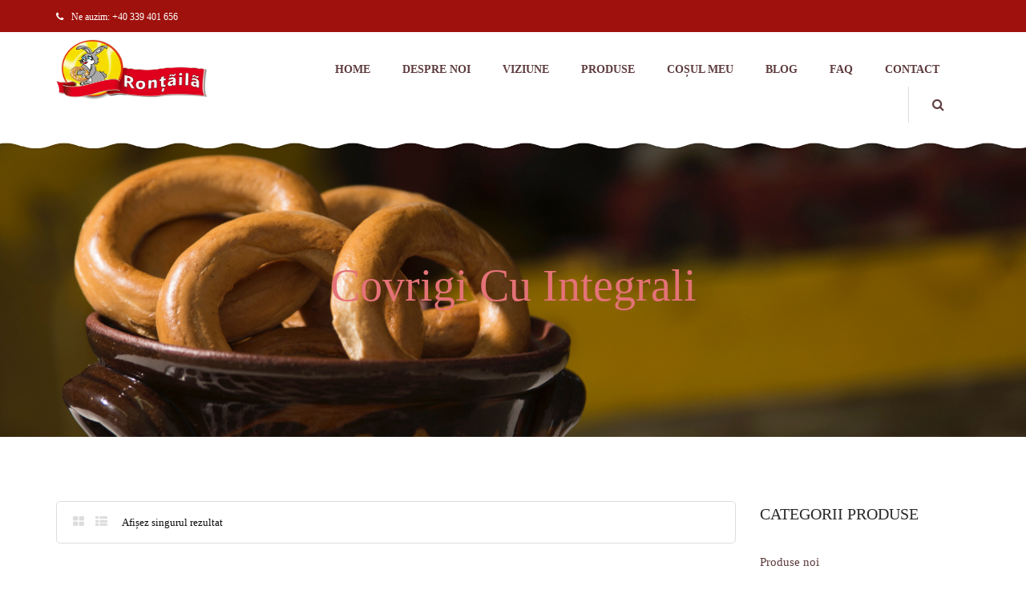

--- FILE ---
content_type: text/html; charset=UTF-8
request_url: http://www.rontaila.ro/eticheta-produs/covrigi-cu-integrali/
body_size: 26357
content:
<!DOCTYPE html><html lang="ro-RO"><head><script data-no-optimize="1">var litespeed_docref=sessionStorage.getItem("litespeed_docref");litespeed_docref&&(Object.defineProperty(document,"referrer",{get:function(){return litespeed_docref}}),sessionStorage.removeItem("litespeed_docref"));</script>  <script type="litespeed/javascript" data-src="https://www.googletagmanager.com/gtag/js?id=AW-663096830"></script> <script type="litespeed/javascript">window.dataLayer=window.dataLayer||[];function gtag(){dataLayer.push(arguments)}
gtag('js',new Date());gtag('config','AW-663096830')</script> <meta charset="UTF-8"><meta name="viewport" content="width=device-width, initial-scale=1"><link rel="profile" href="http://gmpg.org/xfn/11"><link rel="pingback" href=""> <script type="litespeed/javascript">var ajaxurl="http://www.rontaila.ro/wp-admin/admin-ajax.php"</script> <meta name='robots' content='index, follow, max-image-preview:large, max-snippet:-1, max-video-preview:-1' /><style>img:is([sizes="auto" i], [sizes^="auto," i]) { contain-intrinsic-size: 3000px 1500px }</style><title>Arhive covrigi cu integrali - Rontaila</title><link rel="canonical" href="http://www.rontaila.ro/eticheta-produs/covrigi-cu-integrali/" /><meta property="og:locale" content="ro_RO" /><meta property="og:type" content="article" /><meta property="og:title" content="Arhive covrigi cu integrali - Rontaila" /><meta property="og:url" content="http://www.rontaila.ro/eticheta-produs/covrigi-cu-integrali/" /><meta property="og:site_name" content="Rontaila" /><meta name="twitter:card" content="summary_large_image" /><meta name="twitter:site" content="@Rontaila" /> <script type="application/ld+json" class="yoast-schema-graph">{"@context":"https://schema.org","@graph":[{"@type":"CollectionPage","@id":"http://www.rontaila.ro/eticheta-produs/covrigi-cu-integrali/","url":"http://www.rontaila.ro/eticheta-produs/covrigi-cu-integrali/","name":"Arhive covrigi cu integrali - Rontaila","isPartOf":{"@id":"https://www.rontaila.ro/#website"},"primaryImageOfPage":{"@id":"http://www.rontaila.ro/eticheta-produs/covrigi-cu-integrali/#primaryimage"},"image":{"@id":"http://www.rontaila.ro/eticheta-produs/covrigi-cu-integrali/#primaryimage"},"thumbnailUrl":"http://www.rontaila.ro/wp-content/uploads/2021/08/RONTAILA90-scaled.jpg","breadcrumb":{"@id":"http://www.rontaila.ro/eticheta-produs/covrigi-cu-integrali/#breadcrumb"},"inLanguage":"ro-RO"},{"@type":"ImageObject","inLanguage":"ro-RO","@id":"http://www.rontaila.ro/eticheta-produs/covrigi-cu-integrali/#primaryimage","url":"http://www.rontaila.ro/wp-content/uploads/2021/08/RONTAILA90-scaled.jpg","contentUrl":"http://www.rontaila.ro/wp-content/uploads/2021/08/RONTAILA90-scaled.jpg","width":1718,"height":2560,"caption":"Covrigi integrali"},{"@type":"BreadcrumbList","@id":"http://www.rontaila.ro/eticheta-produs/covrigi-cu-integrali/#breadcrumb","itemListElement":[{"@type":"ListItem","position":1,"name":"Prima pagină","item":"https://www.rontaila.ro/"},{"@type":"ListItem","position":2,"name":"covrigi cu integrali"}]},{"@type":"WebSite","@id":"https://www.rontaila.ro/#website","url":"https://www.rontaila.ro/","name":"Rontaila","description":"Covrigei și covrigi","publisher":{"@id":"https://www.rontaila.ro/#organization"},"potentialAction":[{"@type":"SearchAction","target":{"@type":"EntryPoint","urlTemplate":"https://www.rontaila.ro/?s={search_term_string}"},"query-input":{"@type":"PropertyValueSpecification","valueRequired":true,"valueName":"search_term_string"}}],"inLanguage":"ro-RO"},{"@type":"Organization","@id":"https://www.rontaila.ro/#organization","name":"TIMO SERV SRL","url":"https://www.rontaila.ro/","logo":{"@type":"ImageObject","inLanguage":"ro-RO","@id":"https://www.rontaila.ro/#/schema/logo/image/","url":"https://www.rontaila.ro/wp-content/uploads/2017/03/sigla-rontaila.png","contentUrl":"https://www.rontaila.ro/wp-content/uploads/2017/03/sigla-rontaila.png","width":2446,"height":3083,"caption":"TIMO SERV SRL"},"image":{"@id":"https://www.rontaila.ro/#/schema/logo/image/"},"sameAs":["https://www.facebook.com/rontaila/","https://x.com/Rontaila","https://www.pinterest.com/covrigei/","https://www.youtube.com/channel/UClvmq0vkMfFc9Y4YeL_V0dw"]}]}</script> <link rel='dns-prefetch' href='//www.googletagmanager.com' /><link rel='dns-prefetch' href='//fonts.googleapis.com' /><link rel="alternate" type="application/rss+xml" title="Rontaila &raquo; Flux" href="http://www.rontaila.ro/feed/" /><link rel="alternate" type="application/rss+xml" title="Rontaila &raquo; Flux comentarii" href="http://www.rontaila.ro/comments/feed/" /><link rel="alternate" type="application/rss+xml" title="Rontaila &raquo; Flux covrigi cu integrali Etichetă" href="http://www.rontaila.ro/eticheta-produs/covrigi-cu-integrali/feed/" /><style id="litespeed-ccss">ul{box-sizing:border-box}:root{--wp--preset--font-size--normal:16px;--wp--preset--font-size--huge:42px}:root{--wp--preset--aspect-ratio--square:1;--wp--preset--aspect-ratio--4-3:4/3;--wp--preset--aspect-ratio--3-4:3/4;--wp--preset--aspect-ratio--3-2:3/2;--wp--preset--aspect-ratio--2-3:2/3;--wp--preset--aspect-ratio--16-9:16/9;--wp--preset--aspect-ratio--9-16:9/16;--wp--preset--color--black:#000;--wp--preset--color--cyan-bluish-gray:#abb8c3;--wp--preset--color--white:#fff;--wp--preset--color--pale-pink:#f78da7;--wp--preset--color--vivid-red:#cf2e2e;--wp--preset--color--luminous-vivid-orange:#ff6900;--wp--preset--color--luminous-vivid-amber:#fcb900;--wp--preset--color--light-green-cyan:#7bdcb5;--wp--preset--color--vivid-green-cyan:#00d084;--wp--preset--color--pale-cyan-blue:#8ed1fc;--wp--preset--color--vivid-cyan-blue:#0693e3;--wp--preset--color--vivid-purple:#9b51e0;--wp--preset--gradient--vivid-cyan-blue-to-vivid-purple:linear-gradient(135deg,rgba(6,147,227,1) 0%,#9b51e0 100%);--wp--preset--gradient--light-green-cyan-to-vivid-green-cyan:linear-gradient(135deg,#7adcb4 0%,#00d082 100%);--wp--preset--gradient--luminous-vivid-amber-to-luminous-vivid-orange:linear-gradient(135deg,rgba(252,185,0,1) 0%,rgba(255,105,0,1) 100%);--wp--preset--gradient--luminous-vivid-orange-to-vivid-red:linear-gradient(135deg,rgba(255,105,0,1) 0%,#cf2e2e 100%);--wp--preset--gradient--very-light-gray-to-cyan-bluish-gray:linear-gradient(135deg,#eee 0%,#a9b8c3 100%);--wp--preset--gradient--cool-to-warm-spectrum:linear-gradient(135deg,#4aeadc 0%,#9778d1 20%,#cf2aba 40%,#ee2c82 60%,#fb6962 80%,#fef84c 100%);--wp--preset--gradient--blush-light-purple:linear-gradient(135deg,#ffceec 0%,#9896f0 100%);--wp--preset--gradient--blush-bordeaux:linear-gradient(135deg,#fecda5 0%,#fe2d2d 50%,#6b003e 100%);--wp--preset--gradient--luminous-dusk:linear-gradient(135deg,#ffcb70 0%,#c751c0 50%,#4158d0 100%);--wp--preset--gradient--pale-ocean:linear-gradient(135deg,#fff5cb 0%,#b6e3d4 50%,#33a7b5 100%);--wp--preset--gradient--electric-grass:linear-gradient(135deg,#caf880 0%,#71ce7e 100%);--wp--preset--gradient--midnight:linear-gradient(135deg,#020381 0%,#2874fc 100%);--wp--preset--font-size--small:13px;--wp--preset--font-size--medium:20px;--wp--preset--font-size--large:36px;--wp--preset--font-size--x-large:42px;--wp--preset--font-family--inter:"Inter",sans-serif;--wp--preset--font-family--cardo:Cardo;--wp--preset--spacing--20:.44rem;--wp--preset--spacing--30:.67rem;--wp--preset--spacing--40:1rem;--wp--preset--spacing--50:1.5rem;--wp--preset--spacing--60:2.25rem;--wp--preset--spacing--70:3.38rem;--wp--preset--spacing--80:5.06rem;--wp--preset--shadow--natural:6px 6px 9px rgba(0,0,0,.2);--wp--preset--shadow--deep:12px 12px 50px rgba(0,0,0,.4);--wp--preset--shadow--sharp:6px 6px 0px rgba(0,0,0,.2);--wp--preset--shadow--outlined:6px 6px 0px -3px rgba(255,255,255,1),6px 6px rgba(0,0,0,1);--wp--preset--shadow--crisp:6px 6px 0px rgba(0,0,0,1)}#cookie-law-info-bar{font-size:15px;margin:0 auto;padding:12px 10px;position:absolute;text-align:center;box-sizing:border-box;width:100%;z-index:9999;display:none;left:0;font-weight:300;box-shadow:0 -1px 10px 0 rgba(172,171,171,.3)}#cookie-law-info-bar span{vertical-align:middle}.cli-plugin-button,.cli-plugin-button:visited{display:inline-block;padding:9px 12px;color:#fff;text-decoration:none;position:relative;margin-left:5px;text-decoration:none}.cli-plugin-main-link{margin-left:0;font-weight:550;text-decoration:underline}.cli-plugin-button,.cli-plugin-button:visited,.medium.cli-plugin-button,.medium.cli-plugin-button:visited{font-size:13px;font-weight:400;line-height:1}.cli-plugin-button{margin-top:5px}.cli-bar-popup{-moz-background-clip:padding;-webkit-background-clip:padding;background-clip:padding-box;-webkit-border-radius:30px;-moz-border-radius:30px;border-radius:30px;padding:20px}.cli-container-fluid{padding-right:15px;padding-left:15px;margin-right:auto;margin-left:auto}.cli-row{display:-ms-flexbox;display:flex;-ms-flex-wrap:wrap;flex-wrap:wrap;margin-right:-15px;margin-left:-15px}.cli-align-items-stretch{-ms-flex-align:stretch!important;align-items:stretch!important}.cli-px-0{padding-left:0;padding-right:0}.cli-btn{font-size:14px;display:inline-block;font-weight:400;text-align:center;white-space:nowrap;vertical-align:middle;border:1px solid transparent;padding:.5rem 1.25rem;line-height:1;border-radius:.25rem}.cli-modal-backdrop{position:fixed;top:0;right:0;bottom:0;left:0;z-index:1040;background-color:#000;display:none}.cli-modal-backdrop.cli-fade{opacity:0}.cli-modal a{text-decoration:none}.cli-modal .cli-modal-dialog{position:relative;width:auto;margin:.5rem;font-family:-apple-system,BlinkMacSystemFont,"Segoe UI",Roboto,"Helvetica Neue",Arial,sans-serif,"Apple Color Emoji","Segoe UI Emoji","Segoe UI Symbol";font-size:1rem;font-weight:400;line-height:1.5;color:#212529;text-align:left;display:-ms-flexbox;display:flex;-ms-flex-align:center;align-items:center;min-height:calc(100% - (.5rem*2))}@media (min-width:576px){.cli-modal .cli-modal-dialog{max-width:500px;margin:1.75rem auto;min-height:calc(100% - (1.75rem*2))}}@media (min-width:992px){.cli-modal .cli-modal-dialog{max-width:900px}}.cli-modal-content{position:relative;display:-ms-flexbox;display:flex;-ms-flex-direction:column;flex-direction:column;width:100%;background-color:#fff;background-clip:padding-box;border-radius:.3rem;outline:0}.cli-modal .cli-modal-close{position:absolute;right:10px;top:10px;z-index:1;padding:0;background-color:transparent!important;border:0;-webkit-appearance:none;font-size:1.5rem;font-weight:700;line-height:1;color:#000;text-shadow:0 1px 0 #fff}.cli-switch{display:inline-block;position:relative;min-height:1px;padding-left:70px;font-size:14px}.cli-switch input[type=checkbox]{display:none}.cli-switch .cli-slider{background-color:#e3e1e8;height:24px;width:50px;bottom:0;left:0;position:absolute;right:0;top:0}.cli-switch .cli-slider:before{background-color:#fff;bottom:2px;content:"";height:20px;left:2px;position:absolute;width:20px}.cli-switch input:checked+.cli-slider{background-color:#00acad}.cli-switch input:checked+.cli-slider:before{transform:translateX(26px)}.cli-switch .cli-slider{border-radius:34px}.cli-switch .cli-slider:before{border-radius:50%}.cli-tab-content{background:#fff}.cli-tab-content{width:100%;padding:30px}@media (max-width:767px){.cli-tab-content{padding:30px 10px}}.cli-container-fluid{padding-right:15px;padding-left:15px;margin-right:auto;margin-left:auto}.cli-row{display:-ms-flexbox;display:flex;-ms-flex-wrap:wrap;flex-wrap:wrap;margin-right:-15px;margin-left:-15px}.cli-align-items-stretch{-ms-flex-align:stretch!important;align-items:stretch!important}.cli-px-0{padding-left:0;padding-right:0}.cli-btn{font-size:14px;display:inline-block;font-weight:400;text-align:center;white-space:nowrap;vertical-align:middle;border:1px solid transparent;padding:.5rem 1.25rem;line-height:1;border-radius:.25rem}.cli-modal-backdrop{position:fixed;top:0;right:0;bottom:0;left:0;z-index:1040;background-color:#000;-webkit-transform:scale(0);transform:scale(0)}.cli-modal-backdrop.cli-fade{opacity:0}.cli-modal{position:fixed;top:0;right:0;bottom:0;left:0;z-index:99999;transform:scale(0);overflow:hidden;outline:0;display:none}.cli-modal a{text-decoration:none}.cli-modal .cli-modal-dialog{position:relative;width:auto;margin:.5rem;font-family:inherit;font-size:1rem;font-weight:400;line-height:1.5;color:#212529;text-align:left;display:-ms-flexbox;display:flex;-ms-flex-align:center;align-items:center;min-height:calc(100% - (.5rem*2))}@media (min-width:576px){.cli-modal .cli-modal-dialog{max-width:500px;margin:1.75rem auto;min-height:calc(100% - (1.75rem*2))}}.cli-modal-content{position:relative;display:-ms-flexbox;display:flex;-ms-flex-direction:column;flex-direction:column;width:100%;background-color:#fff;background-clip:padding-box;border-radius:.2rem;box-sizing:border-box;outline:0}.cli-switch{display:inline-block;position:relative;min-height:1px;padding-left:38px;font-size:14px}.cli-switch input[type=checkbox]{display:none}.cli-switch .cli-slider{background-color:#e3e1e8;height:20px;width:38px;bottom:0;left:0;position:absolute;right:0;top:0}.cli-switch .cli-slider:before{background-color:#fff;bottom:2px;content:"";height:15px;left:3px;position:absolute;width:15px}.cli-switch input:checked+.cli-slider{background-color:#61a229}.cli-switch input:checked+.cli-slider:before{transform:translateX(18px)}.cli-switch .cli-slider{border-radius:34px;font-size:0}.cli-switch .cli-slider:before{border-radius:50%}.cli-tab-content{background:#fff}.cli-tab-content{width:100%;padding:5px 30px 5px 5px;box-sizing:border-box}@media (max-width:767px){.cli-tab-content{padding:30px 10px}}.cli-tab-footer .cli-btn{background-color:#00acad;padding:10px 15px;text-decoration:none}.cli-tab-footer .wt-cli-privacy-accept-btn{background-color:#61a229;color:#fff;border-radius:0}.cli-tab-footer{width:100%;text-align:right;padding:20px 0}.cli-col-12{width:100%}.cli-tab-header{display:flex;justify-content:space-between}.cli-tab-header a:before{width:10px;height:2px;left:0;top:calc(50% - 1px)}.cli-tab-header a:after{width:2px;height:10px;left:4px;top:calc(50% - 5px);-webkit-transform:none;transform:none}.cli-tab-header a:before{width:7px;height:7px;border-right:1px solid #4a6e78;border-bottom:1px solid #4a6e78;content:" ";transform:rotate(-45deg);margin-right:10px}.cli-tab-header a.cli-nav-link{position:relative;display:flex;align-items:center;font-size:14px;color:#000;text-transform:capitalize}.cli-tab-header{border-radius:5px;padding:12px 15px;background-color:#f2f2f2}.cli-modal .cli-modal-close{position:absolute;right:0;top:0;z-index:1;-webkit-appearance:none;width:40px;height:40px;padding:0;border-radius:50%;padding:10px;background:0 0;border:none;min-width:40px}.cli-tab-container h4{font-family:inherit;font-size:16px;margin-bottom:15px;margin:10px 0}#cliSettingsPopup .cli-tab-section-container{padding-top:12px}.cli-privacy-content-text{font-size:14px;line-height:1.4;margin-top:0;padding:0;color:#000}.cli-tab-content{display:none}.cli-tab-section .cli-tab-content{padding:10px 20px 5px}.cli-tab-section{margin-top:5px}@media (min-width:992px){.cli-modal .cli-modal-dialog{max-width:645px}}.cli-switch .cli-slider:after{content:attr(data-cli-disable);position:absolute;right:50px;color:#000;font-size:12px;text-align:right;min-width:80px}.cli-switch input:checked+.cli-slider:after{content:attr(data-cli-enable)}.cli-privacy-overview:not(.cli-collapsed) .cli-privacy-content{max-height:60px;overflow:hidden}a.cli-privacy-readmore{font-size:12px;margin-top:12px;display:inline-block;padding-bottom:0;color:#000;text-decoration:underline}.cli-modal-footer{position:relative}a.cli-privacy-readmore:before{content:attr(data-readmore-text)}.cli-modal-close svg{fill:#000}span.cli-necessary-caption{color:#000;font-size:12px}.cli-tab-container .cli-row{max-height:500px;overflow-y:auto}.wt-cli-sr-only{display:none;font-size:16px}.wt-cli-necessary-checkbox{display:none!important}.wt-cli-privacy-overview-actions{padding-bottom:0}.wt-cli-cookie-description{font-size:14px;line-height:1.4;margin-top:0;padding:0;color:#000}.fa{display:inline-block;font:normal normal normal 14px/1 FontAwesome;font-size:inherit;text-rendering:auto;-webkit-font-smoothing:antialiased;-moz-osx-font-smoothing:grayscale}.fa-th-large:before{content:"\f009"}.fa-th-list:before{content:"\f00b"}.fa-times:before{content:"\f00d"}.fa-phone:before{content:"\f095"}:root{--woocommerce:#7f54b3;--wc-green:#7ad03a;--wc-red:#a00;--wc-orange:#ffba00;--wc-blue:#2ea2cc;--wc-primary:#7f54b3;--wc-primary-text:#fff;--wc-secondary:#e9e6ed;--wc-secondary-text:#515151;--wc-highlight:#777335;--wc-highligh-text:#fff;--wc-content-bg:#fff;--wc-subtext:#767676}.woocommerce img,.woocommerce-page img{height:auto;max-width:100%}.woocommerce .woocommerce-result-count,.woocommerce-page .woocommerce-result-count{float:left}:root{--woocommerce:#7f54b3;--wc-green:#7ad03a;--wc-red:#a00;--wc-orange:#ffba00;--wc-blue:#2ea2cc;--wc-primary:#7f54b3;--wc-primary-text:#fff;--wc-secondary:#e9e6ed;--wc-secondary-text:#515151;--wc-highlight:#777335;--wc-highligh-text:#fff;--wc-content-bg:#fff;--wc-subtext:#767676}.woocommerce .woocommerce-result-count{margin:0 0 1em}.woocommerce .star-rating{float:right;overflow:hidden;position:relative;height:1em;line-height:1;font-size:1em;width:5.4em;font-family:WooCommerce}.woocommerce .star-rating:before{content:"sssss";color:#cfc8d8;float:left;top:0;left:0;position:absolute}.woocommerce .star-rating span{overflow:hidden;float:left;top:0;left:0;position:absolute;padding-top:1.5em}.woocommerce .star-rating span:before{content:"SSSSS";top:0;position:absolute;left:0}html{font-family:sans-serif;-ms-text-size-adjust:100%;-webkit-text-size-adjust:100%}body{margin:0}aside,header,main,nav,section{display:block}a{background-color:transparent}strong{font-weight:700}h1{font-size:2em;margin:.67em 0}img{border:0}svg:not(:root){overflow:hidden}button,input{color:inherit;font:inherit;margin:0}button{overflow:visible}button{text-transform:none}button{-webkit-appearance:button}button::-moz-focus-inner,input::-moz-focus-inner{border:0;padding:0}input{line-height:normal}input[type=checkbox]{box-sizing:border-box;padding:0}*{-webkit-box-sizing:border-box;-moz-box-sizing:border-box;box-sizing:border-box}*:before,*:after{-webkit-box-sizing:border-box;-moz-box-sizing:border-box;box-sizing:border-box}html{font-size:10px}body{font-family:"Roboto",serif;font-size:14px;line-height:1.42857143;color:#333;background-color:#fff}input,button{font-family:inherit;font-size:inherit;line-height:inherit}a{color:#337ab7;text-decoration:none}img{vertical-align:middle}h1,h3,h4{font-family:inherit;font-weight:500;line-height:1.1;color:inherit}h1,h3{margin-top:20px;margin-bottom:10px}h4{margin-top:10px;margin-bottom:10px}h1{font-size:36px}h3{font-size:24px}h4{font-size:18px}p{margin:0 0 10px}ul{margin-top:0;margin-bottom:10px}.container{margin-right:auto;margin-left:auto;padding-left:15px;padding-right:15px}@media (min-width:768px){.container{width:750px}}@media (min-width:992px){.container{width:970px}}@media (min-width:1200px){.container{width:1170px}}.row{margin-left:-15px;margin-right:-15px}.col-sm-2,.col-sm-3,.col-sm-6,.col-sm-9{position:relative;min-height:1px;padding-left:15px;padding-right:15px}@media (min-width:768px){.col-sm-2,.col-sm-3,.col-sm-6,.col-sm-9{float:left}.col-sm-9{width:75%}.col-sm-6{width:50%}.col-sm-3{width:25%}.col-sm-2{width:16.66666667%}}label{display:inline-block;max-width:100%;margin-bottom:5px;font-weight:700}input[type=checkbox]{margin:4px 0 0;margin-top:1px ;line-height:normal}.form-control{display:block;width:100%;height:34px;padding:6px 12px;font-size:14px;line-height:1.42857143;color:#555;background-color:#fff;background-image:none;border:1px solid #ccc;border-radius:4px;-webkit-box-shadow:inset 0 1px 1px rgba(0,0,0,.075);-moz-box-shadow:inset 0 1px 1px rgba(0,0,0,.075);box-shadow:inset 0 1px 1px rgba(0,0,0,.075)}.form-control::-moz-placeholder{color:#999;opacity:1}.form-control:-ms-input-placeholder{color:#999}.form-control::-webkit-input-placeholder{color:#999}.nav{margin-bottom:0;padding-left:0;list-style:none}.nav>li{position:relative;display:block}.nav>li>a{position:relative;display:block;padding:10px 15px}.navbar-toggle{position:relative;float:right;margin-right:15px;padding:9px 10px;margin-top:8px;margin-bottom:8px;background-color:transparent;background-image:none;border:1px solid transparent;border-radius:4px}.navbar-toggle .icon-bar{display:block;width:22px;height:2px;border-radius:1px}.navbar-toggle .icon-bar+.icon-bar{margin-top:4px}@media (min-width:768px){.navbar-toggle{display:none}}.navbar-nav{margin:7.5px -15px}.navbar-nav>li>a{padding-top:10px;padding-bottom:10px;line-height:20px}@media (min-width:768px){.navbar-nav{float:left;margin:0}.navbar-nav>li{float:left}.navbar-nav>li>a{padding-top:15px;padding-bottom:15px}}.label{display:inline;padding:.2em .6em .3em;font-size:75%;font-weight:700;line-height:1;color:#fff;text-align:center;white-space:nowrap;vertical-align:baseline;border-radius:.25em}.label:empty{display:none}.container:before,.container:after,.row:before,.row:after,.nav:before,.nav:after{content:" ";display:table}.container:after,.row:after,.nav:after{clear:both}@-ms-viewport{width:device-width}.visible-xs{display:none!important}@media (max-width:767px){.visible-xs{display:block!important}}*{margin:0;padding:0}p{margin-bottom:20px}a{text-decoration:none}ul{list-style:none}.alignright{float:right}ul{margin-bottom:10px}img{max-width:100%;height:auto}body{font-family:Roboto;font-size:15px;font-weight:400;line-height:1.5em;color:#0a0a0a;overflow-x:hidden}h1{color:#000;font-size:56px;font-weight:400;font-style:normal;text-transform:none;line-height:1.6em}h3{color:#2a2a2a;font-size:20px;font-weight:400;font-style:normal;text-transform:none;line-height:1.6em}h4{color:#5f3c3e;font-size:16px;font-weight:400;font-style:normal;text-transform:none;line-height:1.6em}h1,h3,h4{font-family:Roboto Slab}@media (min-width:769px){.item-column-3{width:33.333%}.item-column-3:nth-child(3n+1){clear:both}}@media (max-width:768px) and (min-width:451px){.item-column-3{width:50%}.item-column-3:nth-child(2n+1){clear:both}}@media (max-width:450px){.item-column-3{width:90%;clear:both}}header#masthead{background:#fff;color:#000;position:relative}header#masthead .header_menu{position:relative}header#masthead .header_menu>.container>.row{margin:0}.tm-table{padding:25px 0;display:table;width:100%}.navigation .sm-logo-affix{padding-left:0}.table-cell{display:table-cell;vertical-align:middle;float:none}.affix-top .sticky-logo{display:none}.wave-separator{height:9px;width:100%;background-color:transparent;background:url("/wp-content/themes/cakeart/images/bg-header.png") repeat-x bottom;position:absolute;bottom:-9;z-index:25}@media screen and (max-width:767px){.header_menu .navigation .tm-table{padding:0}}.top-header{background-color:#9e110c;font-size:12px;color:#fff;background-repeat:repeat;height:40px;padding:10px 0;position:relative}.top-header ul{margin:0}.top-header ul li{display:inline-block;margin-bottom:0}.top-header a,.top-header span{color:#fff}header.site-header.sticky-header{width:100%}header.site-header .navbar-nav{text-align:right}header.site-header .navbar-nav>li{float:none;display:inline-block}.content-pusher{overflow:hidden;position:relative;left:0;z-index:99;height:100%}.content-pusher:after{position:absolute;top:0;right:0;width:0;height:0;background:rgba(0,0,0,.2);content:'';opacity:0;z-index:9}@media (min-width:768px){.table-right .menu-right{border-left:1px solid #ddd}.table-right{text-align:right;padding-right:18px}.table-right .menu-right{margin:0;clear:both;display:inline-block}.table-right .navbar-nav{display:inline-block}.navigation{background:#fff}.navigation .menu-right{padding-left:15px;margin-left:6px}.navigation{position:relative}.navigation nav{position:static}nav ul{margin:0}nav ul li{margin:0}.navbar-nav{float:none}.navbar-nav>li{vertical-align:middle;display:inline-block;float:none}.navbar-nav>li>a{font-family:Roboto Slab;padding:15px 20px 14px;display:inline-block;position:relative;line-height:14px;text-transform:uppercase;font-size:14px;font-weight:600;color:#5e3c3e}}@media (max-width:767px){.mobile-menu-container{background:#fff}.mobile-menu-container{position:fixed;top:0;bottom:0;overflow:auto;width:300px;-webkit-transform:translate(-300px);-moz-transform:translate(-300px);-ms-transform:translate(-300px);-o-transform:translate(-300px);transform:translate(-300px);padding-top:20px}.mobile-menu-container .navbar-nav{margin:50px 0;display:block}.mobile-menu-container ul li a{color:#000}.menu-mobile-effect span{background:#000}.mobile-menu-container ul li a{display:block;outline:none}.site-header .navbar-nav{margin:0}.site-header .navbar-nav li{list-style:none;position:relative;display:block}body,html{height:100%!important;margin-top:0!important}.site-header .navbar-nav{text-align:left}.menu-mobile-effect{float:none;display:table-cell;z-index:1;vertical-align:middle;width:22px;padding:0 25px 0 10px}.site-header .navigation{padding:15px 0}}.site-content{padding-top:80px;padding-bottom:80px}.top_site_main{position:relative;text-align:center;background:#fff;color:#9e110c;text-transform:uppercase}.top_site_main img{width:100%;height:auto}.top_site_main .page-title-wrapper{position:absolute;top:0;left:0;right:0;text-align:center;height:100%}.top_site_main .page-title-wrapper:before{content:"";display:inline-block;vertical-align:middle;height:100%}.top_site_main .page-title-wrapper .banner-wrapper{vertical-align:middle;position:relative;display:inline-block}.top_site_main .page-title-wrapper .banner-wrapper .heading__secondary{text-transform:capitalize;font-family:Pacifico;font-weight:400}.top_site_main .page-title-wrapper .banner-wrapper h1{font-size:56px;margin-top:0;color:inherit;display:inline-block;position:relative}.cake_search_widget{display:inline-block}.cake_search_widget .widget-smartsearch{padding:11px 14px;display:inline-block;background:0 0}.cake_search_widget .widget-smartsearch:before{content:"\f002";font-family:FontAwesome;color:#5e3c3e;font-size:16px}#header-search-form-input{position:absolute;top:0;left:0;display:none;width:100%;height:100%}#header-search-form-input input{width:100%;z-index:9999;border:none;height:100%;font-size:32px;background:0 0;padding:0 25px;color:inherit;box-shadow:none;font-weight:400}.ob_list_search{z-index:99999;position:relative;background:#181818;padding:0 20px;overflow:hidden;margin-left:15px;margin-right:15px}.header-search-close .fa-times{font-size:18px;color:#ccc}.main-header-search-form-input{position:relative}.main-header-search-form-input form{height:inherit}.main-header-search-form-input form .header-search-close{position:absolute;right:0;top:calc(50% - 9px)}.archive img{max-width:100%;height:auto}.archive .site-main{max-width:100%;height:auto}@media (max-width:767px){.archive #main:after{content:" ";display:table;clear:both}}@media (max-width:768px){#main{width:100%}#secondary{clear:both}}.archive .widget-area .widget-title{margin-top:0;margin-bottom:20px!important}.archive .widget-area ul{margin-left:0}.archive .widget-area aside{overflow:hidden;margin-bottom:50px}.archive .widget-area aside a{color:#5e3c3e!important;text-decoration:none}.archive .widget-area aside ul li{padding-top:13px;padding-bottom:13px;list-style:none}body.archive .product-filter{border:1px solid #ddd;border-radius:5px;padding:11px 0;line-height:29px}body.archive .product-filter.row{margin:0 0 50px}body.archive .product-filter .display{margin-left:5px;width:9%}body.archive .product-filter .display a{color:#ddd}body.archive .product-filter .display a.grid{margin-right:10px}body.archive .product-filter .woocommerce-result-count{margin-bottom:0;font-size:13px}body.archive ul.category-product-list li{font-family:Roboto Slab}body.archive ul.category-product-list li.first{clear:both}body.archive ul.category-product-list li .content__product .product_thumb{text-align:center;position:relative}body.archive ul.category-product-list li .content__product .product_thumb:before{position:absolute;width:100%;height:100%;top:0;left:0;content:"";background:rgba(0,0,0,.3);-webkit-transform:scale(0);-ms-transform:scale(0);-o-transform:scale(0);transform:scale(0);-webkit-transform:0;-moz-transform:0;-o-transform:0;-ms-transform:0;transform:0}body.archive ul.category-product-list li .content__product .product_thumb .link-images-product{position:absolute;width:100%;height:100%;top:0;left:0}body.archive ul.category-product-list li .content__product .product__title .price-product .label{display:none}body.archive ul.category-product-list.product-grid li{float:left;padding-left:15px;padding-right:15px;margin-bottom:50px!important;list-style:none}body.archive ul.category-product-list.product-grid li .content__product{border:1px solid #ddd;-webkit-border-radius:5px;-moz-border-radius:5px;-ms-border-radius:5px;-o-border-radius:5px;border-radius:5px}body.archive ul.category-product-list.product-grid li .content__product .product_thumb:before{border-top-left-radius:5px;border-top-right-radius:5px}body.archive ul.category-product-list.product-grid li .content__product .product_thumb img{border-top-left-radius:5px;border-top-right-radius:5px}body.archive ul.category-product-list.product-grid li .content__product .product__title .hidden__product_grid,body.archive ul.category-product-list.product-grid li .content__product .product__title .short-description{display:none!important}body.archive ul.category-product-list.product-grid li .content__product .product__title .star-rating{text-align:center;float:none;margin:15px auto 10px auto;font-size:13px}body.archive ul.category-product-list.product-grid li .content__product .product__title .star-rating span:before{content:"";color:#9e110c}.widget-title{font-family:Roboto Slab;font-size:20px;font-weight:400;text-transform:uppercase;margin-bottom:30px}.navbar-nav{display:inline-block}button::-moz-focus-inner{padding:0;border:0}@media (min-width:768px) and (max-width:1024px){.navbar-nav>li>a{padding:15px 18px 14px}.product-filter .display{width:15%}.site-content{padding-top:50px;padding-bottom:50px}body .wave-separator{bottom:-8px}}@media (max-width:768px){.woocommerce-result-count{display:none}body.archive .product-filter{width:100%}body.archive .product-filter .display{width:30%;display:inline}}@media (max-width:767px){.woocommerce .product-filter{display:inline-block}.woocommerce .product-filter .display{width:auto;margin:0;display:inline-block}.navigation .table-right .navbar-nav{padding-right:0;margin-right:-20px}.navigation .table-right .navbar-nav li.menu-item{display:none}.navigation #header-search-form-input{background:#fff;z-index:9}.navigation #header-search-form-input input{font-size:16px!important;padding:0 15px}.navigation .header-search-close i{color:#9e110c}.navigation .ob_list_search{margin-right:0}.top-header{height:auto;text-align:center}.sm-logo-affix{text-align:center;padding-left:15px}}@media (max-width:480px){.mobile-menu-container .navbar-nav{margin-bottom:200px}}@media (max-width:450px){.woocommerce-result-count{display:none}ul.product-grid li.product img{width:100%!important}}@media (max-width:320px){.top_site_main .page-title-wrapper .banner-wrapper{position:absolute;left:0;top:45px;right:0;bottom:0}}@media (max-width:300px){.top_site_main .page-title-wrapper .banner-wrapper h1{padding-top:50px}}@media (max-width:768px){body #main-content .content-area .top_site_main img{height:200px!important}.top_site_main .page-title-wrapper .banner-wrapper h1{font-size:25px!important}}.top-header{background-image:url("")}.top-header{background-repeat:repeat}.sm-logo-affix img{height:75px;left:0;max-width:189px;position:absolute;top:-16px;width:208px}.heading__secondary{display:none}:root{--wp-gdpr--bar--background-color:#000;--wp-gdpr--bar--color:#fff;--wp-gdpr--button--background-color:#000;--wp-gdpr--button--background-color--darken:#000;--wp-gdpr--button--color:#fff}:root{--wpforms-field-border-radius:3px;--wpforms-field-border-style:solid;--wpforms-field-border-size:1px;--wpforms-field-background-color:#fff;--wpforms-field-border-color:rgba(0,0,0,.25);--wpforms-field-border-color-spare:rgba(0,0,0,.25);--wpforms-field-text-color:rgba(0,0,0,.7);--wpforms-field-menu-color:#fff;--wpforms-label-color:rgba(0,0,0,.85);--wpforms-label-sublabel-color:rgba(0,0,0,.55);--wpforms-label-error-color:#d63637;--wpforms-button-border-radius:3px;--wpforms-button-border-style:none;--wpforms-button-border-size:1px;--wpforms-button-background-color:#066aab;--wpforms-button-border-color:#066aab;--wpforms-button-text-color:#fff;--wpforms-page-break-color:#066aab;--wpforms-background-image:none;--wpforms-background-position:center center;--wpforms-background-repeat:no-repeat;--wpforms-background-size:cover;--wpforms-background-width:100px;--wpforms-background-height:100px;--wpforms-background-color:rgba(0,0,0,0);--wpforms-background-url:none;--wpforms-container-padding:0px;--wpforms-container-border-style:none;--wpforms-container-border-width:1px;--wpforms-container-border-color:#000;--wpforms-container-border-radius:3px;--wpforms-field-size-input-height:43px;--wpforms-field-size-input-spacing:15px;--wpforms-field-size-font-size:16px;--wpforms-field-size-line-height:19px;--wpforms-field-size-padding-h:14px;--wpforms-field-size-checkbox-size:16px;--wpforms-field-size-sublabel-spacing:5px;--wpforms-field-size-icon-size:1;--wpforms-label-size-font-size:16px;--wpforms-label-size-line-height:19px;--wpforms-label-size-sublabel-font-size:14px;--wpforms-label-size-sublabel-line-height:17px;--wpforms-button-size-font-size:17px;--wpforms-button-size-height:41px;--wpforms-button-size-padding-h:15px;--wpforms-button-size-margin-top:10px;--wpforms-container-shadow-size-box-shadow:none}:root{-webkit-touch-callout:none}</style><link rel="preload" data-asynced="1" data-optimized="2" as="style" onload="this.onload=null;this.rel='stylesheet'" href="http://www.rontaila.ro/wp-content/litespeed/ucss/1faa43d3a0d2a05a10c07bd7fdad9ad4.css?ver=a5dcb" /><script data-optimized="1" type="litespeed/javascript" data-src="http://www.rontaila.ro/wp-content/plugins/litespeed-cache/assets/js/css_async.min.js"></script> <style id='classic-theme-styles-inline-css' type='text/css'>/*! This file is auto-generated */
.wp-block-button__link{color:#fff;background-color:#32373c;border-radius:9999px;box-shadow:none;text-decoration:none;padding:calc(.667em + 2px) calc(1.333em + 2px);font-size:1.125em}.wp-block-file__button{background:#32373c;color:#fff;text-decoration:none}</style><style id='global-styles-inline-css' type='text/css'>:root{--wp--preset--aspect-ratio--square: 1;--wp--preset--aspect-ratio--4-3: 4/3;--wp--preset--aspect-ratio--3-4: 3/4;--wp--preset--aspect-ratio--3-2: 3/2;--wp--preset--aspect-ratio--2-3: 2/3;--wp--preset--aspect-ratio--16-9: 16/9;--wp--preset--aspect-ratio--9-16: 9/16;--wp--preset--color--black: #000000;--wp--preset--color--cyan-bluish-gray: #abb8c3;--wp--preset--color--white: #ffffff;--wp--preset--color--pale-pink: #f78da7;--wp--preset--color--vivid-red: #cf2e2e;--wp--preset--color--luminous-vivid-orange: #ff6900;--wp--preset--color--luminous-vivid-amber: #fcb900;--wp--preset--color--light-green-cyan: #7bdcb5;--wp--preset--color--vivid-green-cyan: #00d084;--wp--preset--color--pale-cyan-blue: #8ed1fc;--wp--preset--color--vivid-cyan-blue: #0693e3;--wp--preset--color--vivid-purple: #9b51e0;--wp--preset--gradient--vivid-cyan-blue-to-vivid-purple: linear-gradient(135deg,rgba(6,147,227,1) 0%,rgb(155,81,224) 100%);--wp--preset--gradient--light-green-cyan-to-vivid-green-cyan: linear-gradient(135deg,rgb(122,220,180) 0%,rgb(0,208,130) 100%);--wp--preset--gradient--luminous-vivid-amber-to-luminous-vivid-orange: linear-gradient(135deg,rgba(252,185,0,1) 0%,rgba(255,105,0,1) 100%);--wp--preset--gradient--luminous-vivid-orange-to-vivid-red: linear-gradient(135deg,rgba(255,105,0,1) 0%,rgb(207,46,46) 100%);--wp--preset--gradient--very-light-gray-to-cyan-bluish-gray: linear-gradient(135deg,rgb(238,238,238) 0%,rgb(169,184,195) 100%);--wp--preset--gradient--cool-to-warm-spectrum: linear-gradient(135deg,rgb(74,234,220) 0%,rgb(151,120,209) 20%,rgb(207,42,186) 40%,rgb(238,44,130) 60%,rgb(251,105,98) 80%,rgb(254,248,76) 100%);--wp--preset--gradient--blush-light-purple: linear-gradient(135deg,rgb(255,206,236) 0%,rgb(152,150,240) 100%);--wp--preset--gradient--blush-bordeaux: linear-gradient(135deg,rgb(254,205,165) 0%,rgb(254,45,45) 50%,rgb(107,0,62) 100%);--wp--preset--gradient--luminous-dusk: linear-gradient(135deg,rgb(255,203,112) 0%,rgb(199,81,192) 50%,rgb(65,88,208) 100%);--wp--preset--gradient--pale-ocean: linear-gradient(135deg,rgb(255,245,203) 0%,rgb(182,227,212) 50%,rgb(51,167,181) 100%);--wp--preset--gradient--electric-grass: linear-gradient(135deg,rgb(202,248,128) 0%,rgb(113,206,126) 100%);--wp--preset--gradient--midnight: linear-gradient(135deg,rgb(2,3,129) 0%,rgb(40,116,252) 100%);--wp--preset--font-size--small: 13px;--wp--preset--font-size--medium: 20px;--wp--preset--font-size--large: 36px;--wp--preset--font-size--x-large: 42px;--wp--preset--spacing--20: 0.44rem;--wp--preset--spacing--30: 0.67rem;--wp--preset--spacing--40: 1rem;--wp--preset--spacing--50: 1.5rem;--wp--preset--spacing--60: 2.25rem;--wp--preset--spacing--70: 3.38rem;--wp--preset--spacing--80: 5.06rem;--wp--preset--shadow--natural: 6px 6px 9px rgba(0, 0, 0, 0.2);--wp--preset--shadow--deep: 12px 12px 50px rgba(0, 0, 0, 0.4);--wp--preset--shadow--sharp: 6px 6px 0px rgba(0, 0, 0, 0.2);--wp--preset--shadow--outlined: 6px 6px 0px -3px rgba(255, 255, 255, 1), 6px 6px rgba(0, 0, 0, 1);--wp--preset--shadow--crisp: 6px 6px 0px rgba(0, 0, 0, 1);}:where(.is-layout-flex){gap: 0.5em;}:where(.is-layout-grid){gap: 0.5em;}body .is-layout-flex{display: flex;}.is-layout-flex{flex-wrap: wrap;align-items: center;}.is-layout-flex > :is(*, div){margin: 0;}body .is-layout-grid{display: grid;}.is-layout-grid > :is(*, div){margin: 0;}:where(.wp-block-columns.is-layout-flex){gap: 2em;}:where(.wp-block-columns.is-layout-grid){gap: 2em;}:where(.wp-block-post-template.is-layout-flex){gap: 1.25em;}:where(.wp-block-post-template.is-layout-grid){gap: 1.25em;}.has-black-color{color: var(--wp--preset--color--black) !important;}.has-cyan-bluish-gray-color{color: var(--wp--preset--color--cyan-bluish-gray) !important;}.has-white-color{color: var(--wp--preset--color--white) !important;}.has-pale-pink-color{color: var(--wp--preset--color--pale-pink) !important;}.has-vivid-red-color{color: var(--wp--preset--color--vivid-red) !important;}.has-luminous-vivid-orange-color{color: var(--wp--preset--color--luminous-vivid-orange) !important;}.has-luminous-vivid-amber-color{color: var(--wp--preset--color--luminous-vivid-amber) !important;}.has-light-green-cyan-color{color: var(--wp--preset--color--light-green-cyan) !important;}.has-vivid-green-cyan-color{color: var(--wp--preset--color--vivid-green-cyan) !important;}.has-pale-cyan-blue-color{color: var(--wp--preset--color--pale-cyan-blue) !important;}.has-vivid-cyan-blue-color{color: var(--wp--preset--color--vivid-cyan-blue) !important;}.has-vivid-purple-color{color: var(--wp--preset--color--vivid-purple) !important;}.has-black-background-color{background-color: var(--wp--preset--color--black) !important;}.has-cyan-bluish-gray-background-color{background-color: var(--wp--preset--color--cyan-bluish-gray) !important;}.has-white-background-color{background-color: var(--wp--preset--color--white) !important;}.has-pale-pink-background-color{background-color: var(--wp--preset--color--pale-pink) !important;}.has-vivid-red-background-color{background-color: var(--wp--preset--color--vivid-red) !important;}.has-luminous-vivid-orange-background-color{background-color: var(--wp--preset--color--luminous-vivid-orange) !important;}.has-luminous-vivid-amber-background-color{background-color: var(--wp--preset--color--luminous-vivid-amber) !important;}.has-light-green-cyan-background-color{background-color: var(--wp--preset--color--light-green-cyan) !important;}.has-vivid-green-cyan-background-color{background-color: var(--wp--preset--color--vivid-green-cyan) !important;}.has-pale-cyan-blue-background-color{background-color: var(--wp--preset--color--pale-cyan-blue) !important;}.has-vivid-cyan-blue-background-color{background-color: var(--wp--preset--color--vivid-cyan-blue) !important;}.has-vivid-purple-background-color{background-color: var(--wp--preset--color--vivid-purple) !important;}.has-black-border-color{border-color: var(--wp--preset--color--black) !important;}.has-cyan-bluish-gray-border-color{border-color: var(--wp--preset--color--cyan-bluish-gray) !important;}.has-white-border-color{border-color: var(--wp--preset--color--white) !important;}.has-pale-pink-border-color{border-color: var(--wp--preset--color--pale-pink) !important;}.has-vivid-red-border-color{border-color: var(--wp--preset--color--vivid-red) !important;}.has-luminous-vivid-orange-border-color{border-color: var(--wp--preset--color--luminous-vivid-orange) !important;}.has-luminous-vivid-amber-border-color{border-color: var(--wp--preset--color--luminous-vivid-amber) !important;}.has-light-green-cyan-border-color{border-color: var(--wp--preset--color--light-green-cyan) !important;}.has-vivid-green-cyan-border-color{border-color: var(--wp--preset--color--vivid-green-cyan) !important;}.has-pale-cyan-blue-border-color{border-color: var(--wp--preset--color--pale-cyan-blue) !important;}.has-vivid-cyan-blue-border-color{border-color: var(--wp--preset--color--vivid-cyan-blue) !important;}.has-vivid-purple-border-color{border-color: var(--wp--preset--color--vivid-purple) !important;}.has-vivid-cyan-blue-to-vivid-purple-gradient-background{background: var(--wp--preset--gradient--vivid-cyan-blue-to-vivid-purple) !important;}.has-light-green-cyan-to-vivid-green-cyan-gradient-background{background: var(--wp--preset--gradient--light-green-cyan-to-vivid-green-cyan) !important;}.has-luminous-vivid-amber-to-luminous-vivid-orange-gradient-background{background: var(--wp--preset--gradient--luminous-vivid-amber-to-luminous-vivid-orange) !important;}.has-luminous-vivid-orange-to-vivid-red-gradient-background{background: var(--wp--preset--gradient--luminous-vivid-orange-to-vivid-red) !important;}.has-very-light-gray-to-cyan-bluish-gray-gradient-background{background: var(--wp--preset--gradient--very-light-gray-to-cyan-bluish-gray) !important;}.has-cool-to-warm-spectrum-gradient-background{background: var(--wp--preset--gradient--cool-to-warm-spectrum) !important;}.has-blush-light-purple-gradient-background{background: var(--wp--preset--gradient--blush-light-purple) !important;}.has-blush-bordeaux-gradient-background{background: var(--wp--preset--gradient--blush-bordeaux) !important;}.has-luminous-dusk-gradient-background{background: var(--wp--preset--gradient--luminous-dusk) !important;}.has-pale-ocean-gradient-background{background: var(--wp--preset--gradient--pale-ocean) !important;}.has-electric-grass-gradient-background{background: var(--wp--preset--gradient--electric-grass) !important;}.has-midnight-gradient-background{background: var(--wp--preset--gradient--midnight) !important;}.has-small-font-size{font-size: var(--wp--preset--font-size--small) !important;}.has-medium-font-size{font-size: var(--wp--preset--font-size--medium) !important;}.has-large-font-size{font-size: var(--wp--preset--font-size--large) !important;}.has-x-large-font-size{font-size: var(--wp--preset--font-size--x-large) !important;}
:where(.wp-block-post-template.is-layout-flex){gap: 1.25em;}:where(.wp-block-post-template.is-layout-grid){gap: 1.25em;}
:where(.wp-block-columns.is-layout-flex){gap: 2em;}:where(.wp-block-columns.is-layout-grid){gap: 2em;}
:root :where(.wp-block-pullquote){font-size: 1.5em;line-height: 1.6;}</style><style id='woocommerce-inline-inline-css' type='text/css'>.woocommerce form .form-row .required { visibility: visible; }</style><style id='wpgdprc-front-css-inline-css' type='text/css'>:root{--wp-gdpr--bar--background-color: #000000;--wp-gdpr--bar--color: #ffffff;--wp-gdpr--button--background-color: #000000;--wp-gdpr--button--background-color--darken: #000000;--wp-gdpr--button--color: #ffffff;}</style> <script type="litespeed/javascript">var ajax_url="http://www.rontaila.ro/wp-admin/admin-ajax.php"</script><script type="litespeed/javascript">var thim_ob_ajax_url="http://www.rontaila.ro/wp-admin/admin-ajax.php";var export_url="http://www.rontaila.ro/wp-admin/options.php?page=export_settings"</script><script type="litespeed/javascript" data-src="http://www.rontaila.ro/wp-content/plugins/google-analytics-for-wordpress/assets/js/frontend-gtag.min.js" id="monsterinsights-frontend-script-js" data-wp-strategy="async"></script> <script data-cfasync="false" data-wpfc-render="false" type="text/javascript" id='monsterinsights-frontend-script-js-extra'>/*  */
var monsterinsights_frontend = {"js_events_tracking":"true","download_extensions":"doc,pdf,ppt,zip,xls,docx,pptx,xlsx","inbound_paths":"[{\"path\":\"\\\/go\\\/\",\"label\":\"affiliate\"},{\"path\":\"\\\/recommend\\\/\",\"label\":\"affiliate\"}]","home_url":"http:\/\/www.rontaila.ro","hash_tracking":"false","v4_id":"G-PVHLV2J1HE"};/*  */</script> <script type="litespeed/javascript" data-src="http://www.rontaila.ro/wp-includes/js/jquery/jquery.min.js" id="jquery-core-js"></script> <script id="cookie-law-info-js-extra" type="litespeed/javascript">var Cli_Data={"nn_cookie_ids":[],"cookielist":[],"non_necessary_cookies":[],"ccpaEnabled":"","ccpaRegionBased":"","ccpaBarEnabled":"","strictlyEnabled":["necessary","obligatoire"],"ccpaType":"gdpr","js_blocking":"","custom_integration":"","triggerDomRefresh":"","secure_cookies":""};var cli_cookiebar_settings={"animate_speed_hide":"500","animate_speed_show":"500","background":"#fff","border":"#444","border_on":"","button_1_button_colour":"#000","button_1_button_hover":"#000000","button_1_link_colour":"#fff","button_1_as_button":"1","button_1_new_win":"","button_2_button_colour":"#333","button_2_button_hover":"#292929","button_2_link_colour":"#444","button_2_as_button":"","button_2_hidebar":"","button_3_button_colour":"#000","button_3_button_hover":"#000000","button_3_link_colour":"#fff","button_3_as_button":"1","button_3_new_win":"","button_4_button_colour":"#000","button_4_button_hover":"#000000","button_4_link_colour":"#fff","button_4_as_button":"1","button_7_button_colour":"#61a229","button_7_button_hover":"#4e8221","button_7_link_colour":"#fff","button_7_as_button":"1","button_7_new_win":"","font_family":"inherit","header_fix":"","notify_animate_hide":"1","notify_animate_show":"","notify_div_id":"#cookie-law-info-bar","notify_position_horizontal":"right","notify_position_vertical":"bottom","scroll_close":"","scroll_close_reload":"","accept_close_reload":"","reject_close_reload":"","showagain_tab":"","showagain_background":"#fff","showagain_border":"#000","showagain_div_id":"#cookie-law-info-again","showagain_x_position":"100px","text":"#000","show_once_yn":"","show_once":"10000","logging_on":"","as_popup":"","popup_overlay":"1","bar_heading_text":"","cookie_bar_as":"banner","popup_showagain_position":"bottom-right","widget_position":"left"};var log_object={"ajax_url":"http:\/\/www.rontaila.ro\/wp-admin\/admin-ajax.php"}</script> <script id="wc-add-to-cart-js-extra" type="litespeed/javascript">var wc_add_to_cart_params={"ajax_url":"\/wp-admin\/admin-ajax.php","wc_ajax_url":"\/?wc-ajax=%%endpoint%%","i18n_view_cart":"Vezi co\u0219ul","cart_url":"http:\/\/www.rontaila.ro\/cart\/","is_cart":"","cart_redirect_after_add":"yes"}</script> <script id="woocommerce-js-extra" type="litespeed/javascript">var woocommerce_params={"ajax_url":"\/wp-admin\/admin-ajax.php","wc_ajax_url":"\/?wc-ajax=%%endpoint%%","i18n_password_show":"Arat\u0103 parola","i18n_password_hide":"Ascunde parola"}</script> 
 <script type="litespeed/javascript" data-src="https://www.googletagmanager.com/gtag/js?id=G-DJR0KE4JD8" id="google_gtagjs-js"></script> <script id="google_gtagjs-js-after" type="litespeed/javascript">window.dataLayer=window.dataLayer||[];function gtag(){dataLayer.push(arguments)}
gtag("set","linker",{"domains":["www.rontaila.ro"]});gtag("js",new Date());gtag("set","developer_id.dZTNiMT",!0);gtag("config","G-DJR0KE4JD8")</script> <script id="wpgdprc-front-js-js-extra" type="litespeed/javascript">var wpgdprcFront={"ajaxUrl":"http:\/\/www.rontaila.ro\/wp-admin\/admin-ajax.php","ajaxNonce":"693de083ae","ajaxArg":"security","pluginPrefix":"wpgdprc","blogId":"1","isMultiSite":"","locale":"ro_RO","showSignUpModal":"","showFormModal":"","cookieName":"wpgdprc-consent","consentVersion":"","path":"\/","prefix":"wpgdprc"}</script> <link rel="https://api.w.org/" href="http://www.rontaila.ro/wp-json/" /><link rel="alternate" title="JSON" type="application/json" href="http://www.rontaila.ro/wp-json/wp/v2/product_tag/110" /><link rel="EditURI" type="application/rsd+xml" title="RSD" href="http://www.rontaila.ro/xmlrpc.php?rsd" /><meta name="generator" content="WordPress 6.8.3" /><meta name="generator" content="WooCommerce 10.3.7" /><meta name="generator" content="Site Kit by Google 1.165.0" /><script type="litespeed/javascript">(function(url){if(/(?:Chrome\/26\.0\.1410\.63 Safari\/537\.31|WordfenceTestMonBot)/.test(navigator.userAgent)){return}
var addEvent=function(evt,handler){if(window.addEventListener){document.addEventListener(evt,handler,!1)}else if(window.attachEvent){document.attachEvent('on'+evt,handler)}};var removeEvent=function(evt,handler){if(window.removeEventListener){document.removeEventListener(evt,handler,!1)}else if(window.detachEvent){document.detachEvent('on'+evt,handler)}};var evts='contextmenu dblclick drag dragend dragenter dragleave dragover dragstart drop keydown keypress keyup mousedown mousemove mouseout mouseover mouseup mousewheel scroll'.split(' ');var logHuman=function(){if(window.wfLogHumanRan){return}
window.wfLogHumanRan=!0;var wfscr=document.createElement('script');wfscr.type='text/javascript';wfscr.async=!0;wfscr.src=url+'&r='+Math.random();(document.getElementsByTagName('head')[0]||document.getElementsByTagName('body')[0]).appendChild(wfscr);for(var i=0;i<evts.length;i++){removeEvent(evts[i],logHuman)}};for(var i=0;i<evts.length;i++){addEvent(evts[i],logHuman)}})('//www.rontaila.ro/?wordfence_lh=1&hid=385C97060625861836231A8BB6552F58')</script> <noscript><style>.woocommerce-product-gallery{ opacity: 1 !important; }</style></noscript><meta name="generator" content="Powered by Visual Composer - drag and drop page builder for WordPress."/>
<!--[if lte IE 9]><link rel="stylesheet" type="text/css" href="http://www.rontaila.ro/wp-content/plugins/js_composer/assets/css/vc_lte_ie9.min.css" media="screen"><![endif]--><link rel="icon" href="http://www.rontaila.ro/wp-content/uploads/2017/03/Favicon-Rontaila.png" sizes="32x32" /><link rel="icon" href="http://www.rontaila.ro/wp-content/uploads/2017/03/Favicon-Rontaila.png" sizes="192x192" /><link rel="apple-touch-icon" href="http://www.rontaila.ro/wp-content/uploads/2017/03/Favicon-Rontaila.png" /><meta name="msapplication-TileImage" content="http://www.rontaila.ro/wp-content/uploads/2017/03/Favicon-Rontaila.png" /><link rel="alternate" type="application/rss+xml" title="RSS" href="http://www.rontaila.ro/rsslatest.xml" /><noscript><style type="text/css">.wpb_animate_when_almost_visible { opacity: 1; }</style></noscript></head><body class="archive tax-product_tag term-covrigi-cu-integrali term-110 wp-theme-cakeart theme-cakeart woocommerce woocommerce-page woocommerce-no-js metaslider-plugin group-blog wpb-js-composer js-comp-ver-5.0.1 vc_responsive"><div id="wrapper-container" class="wrapper-container"><nav class="visible-xs mobile-menu-container mobile-effect"><ul class="nav navbar-nav"><li  class="menu-item menu-item-type-post_type menu-item-object-page menu-item-home drop_to_right standard"><a href="http://www.rontaila.ro/"><span data-hover="Home">Home</span></a></li><li  class="menu-item menu-item-type-post_type menu-item-object-page drop_to_right standard"><a href="http://www.rontaila.ro/despre-noi-ingrediente-naturale/"><span data-hover="Despre noi">Despre noi</span></a></li><li  class="menu-item menu-item-type-post_type menu-item-object-page drop_to_right standard"><a href="http://www.rontaila.ro/viziune-misiune-valori/"><span data-hover="Viziune">Viziune</span></a></li><li  class="menu-item menu-item-type-post_type menu-item-object-page drop_to_right standard"><a href="http://www.rontaila.ro/produse/"><span data-hover="Produse">Produse</span></a></li><li  class="menu-item menu-item-type-post_type menu-item-object-page standard"><a href="http://www.rontaila.ro/cart/"><span data-hover="Coșul meu">Coșul meu</span></a></li><li  class="menu-item menu-item-type-post_type menu-item-object-page drop_to_right standard"><a href="http://www.rontaila.ro/blog/"><span data-hover="Blog">Blog</span></a></li><li  class="menu-item menu-item-type-post_type menu-item-object-page drop_to_right standard"><a href="http://www.rontaila.ro/faq-intrebari-frecvente/"><span data-hover="FAQ">FAQ</span></a></li><li  class="menu-item menu-item-type-post_type menu-item-object-page drop_to_right standard"><a href="http://www.rontaila.ro/contact/"><span data-hover="Contact">Contact</span></a></li></ul></nav><div class="content-pusher"><header id="masthead" class="site-header affix-top sticky-header"><div class="top-header"><div class='container'><div class='row'><div class="col-sm-6 top_left"><ul class="top-left-menu"><li id="text-12" class="widget widget_text"><div class="textwidget"><span><i class="fa fa-phone" style="margin-right: 10px;"></i>Ne auzim: <a href="tel: +00 123 456 789">+40 339 401 656</a></span></div></li></ul></div></div></div></div><div class="header_menu show-wave-line"><div class="container"><div class="row"><div class="navigation"><div class="tm-table"><div class="menu-mobile-effect navbar-toggle" data-effect="mobile-effect">
<span class="icon-bar"></span>
<span class="icon-bar"></span>
<span class="icon-bar"></span></div><div class="col-sm-3 table-cell sm-logo-affix">
<a href="http://www.rontaila.ro/" title="Rontaila - Covrigei și covrigi" rel="home" class="no-sticky-logo"><img data-lazyloaded="1" src="[data-uri]" data-src="http://www.rontaila.ro/wp-content/uploads/2017/01/5002.png.webp" alt="Rontaila" width="500" height="298" /></a><a href="http://www.rontaila.ro/" title="Rontaila - Covrigei și covrigi" rel="home" class="sticky-logo">
<img data-lazyloaded="1" src="[data-uri]" data-src="http://www.rontaila.ro/wp-content/uploads/2017/01/5002.png.webp" alt="Rontaila" width="500" height="298" /></a></div><nav class="col-sm-9 table-cell table-right"><ul class="nav navbar-nav menu-main-menu"><li  class="menu-item menu-item-type-post_type menu-item-object-page menu-item-home drop_to_right standard"><a href="http://www.rontaila.ro/"><span data-hover="Home">Home</span></a></li><li  class="menu-item menu-item-type-post_type menu-item-object-page drop_to_right standard"><a href="http://www.rontaila.ro/despre-noi-ingrediente-naturale/"><span data-hover="Despre noi">Despre noi</span></a></li><li  class="menu-item menu-item-type-post_type menu-item-object-page drop_to_right standard"><a href="http://www.rontaila.ro/viziune-misiune-valori/"><span data-hover="Viziune">Viziune</span></a></li><li  class="menu-item menu-item-type-post_type menu-item-object-page drop_to_right standard"><a href="http://www.rontaila.ro/produse/"><span data-hover="Produse">Produse</span></a></li><li  class="menu-item menu-item-type-post_type menu-item-object-page standard"><a href="http://www.rontaila.ro/cart/"><span data-hover="Coșul meu">Coșul meu</span></a></li><li  class="menu-item menu-item-type-post_type menu-item-object-page drop_to_right standard"><a href="http://www.rontaila.ro/blog/"><span data-hover="Blog">Blog</span></a></li><li  class="menu-item menu-item-type-post_type menu-item-object-page drop_to_right standard"><a href="http://www.rontaila.ro/faq-intrebari-frecvente/"><span data-hover="FAQ">FAQ</span></a></li><li  class="menu-item menu-item-type-post_type menu-item-object-page drop_to_right standard"><a href="http://www.rontaila.ro/contact/"><span data-hover="Contact">Contact</span></a></li><li class="menu-right"><div id="widget_cake_search_widget-5" class="widget cake_search_widget"><a href="#" class="widget-smartsearch search-link" id="header-search"  style="background: 0 0"></a></div></li></ul></nav><div id="header-search-form-input" class="main-header-search-form-input"><form method="get" action="http://www.rontaila.ro">
<input type="text" value="" name="s" id="s" placeholder="Search the site or press ESC to cancel." class="form-control ob-search-input" autocomplete="off" />
<span class="header-search-close"><i class="fa fa-times"></i></span></form><ul class="ob_list_search"></ul></div></div></div></div></div><div class="wave-separator"></div></div></header><div id="main-content"><section class="content-area"><div class="top_site_main" style="color: #e47277;">
<img data-lazyloaded="1" src="[data-uri]" width="1916" height="550" alt="" data-src="http://www.rontaila.ro/wp-content/themes/cakeart//images/bg_header.jpg" /><div class="page-title-wrapper"><div class="banner-wrapper container article_heading"><h1 class="heading__secondary">covrigi cu integrali</h1></div></div></div><div class="container site-content"><div class="row"><main id="main" class="site-main col-sm-9 alignright"><div class="product-filter row"><div class="woocommerce-notices-wrapper"></div><div class="col-sm-2 col-sm-6 display">
<a href="javascript:;" class="grid switchToGrid"><i class="fa fa-th-large"></i></a>
<a href="javascript:;" class="list switchToList"><i class="fa fa-th-list"></i></a></div><p class="woocommerce-result-count" role="alert" aria-relevant="all" >
Afișez singurul rezultat</p></div><ul class="product-grid category-product-list archive_switch row"><li class="item-column-3 first post-856 product type-product status-publish has-post-thumbnail product_cat-covrigi product_tag-covrigi product_tag-covrigi-cu-integrali product_tag-covrigi-cu-seminte-de-in product_tag-covrigi-integrali-rontaila outofstock taxable shipping-taxable purchasable product-type-variable has-default-attributes"><div class="content__product">
<a href="http://www.rontaila.ro/produse/covrigi-integrali-cu-seminte-de-in/" class="woocommerce-LoopProduct-link woocommerce-loop-product__link"><div class="product_thumb">
<img data-lazyloaded="1" src="[data-uri]" width="270" height="240" data-src="http://www.rontaila.ro/wp-content/uploads/2021/08/RONTAILA90-scaled-270x240.jpg" class="attachment-woocommerce_thumbnail size-woocommerce_thumbnail" alt="Covrigi integrali cu seminte de in" decoding="async" fetchpriority="high" /><div class="quick-view" data-prod="856"><a href="javascript:;"><i class="fa fa-search"></i></a></div>			<a href="http://www.rontaila.ro/produse/covrigi-integrali-cu-seminte-de-in/" class="link-images-product"></a></div><div class="product__title"><div class="star-rating" title="Rated 0 out of 5"><span style="width: 0"><strong class="rating">0</strong> out of 5</span></div>
<a href="http://www.rontaila.ro/produse/covrigi-integrali-cu-seminte-de-in/" class="title">Covrigi integrali cu seminte de in</a><div class="price-product">
<span class="label"></span>
<span class="price"><span class="woocommerce-Price-amount amount"><bdi>6,50&#160;<span class="woocommerce-Price-currencySymbol">lei</span></bdi></span></span></div><div class="hidden__product_grid"><div class="star-rating" title="Rated 0 out of 5"><span style="width: 0"><strong class="rating">0</strong> out of 5</span></div></div><div class="short-description"><p style="text-align: justify;"><span style="font-size: 14pt;">Ingrediente: făină integrala de <strong>GRÂU</strong>, tărață de <strong>GRÂU</strong>, ulei de floarea soarelui, semințe de in 4%, DLC (sirop de fructoză), sare iodată.</span></p><p style="text-align: justify;"><span style="font-size: 14pt;">Poate conține urme de <strong>SUSAN</strong>.</span></p><p style="text-align: justify;"><span style="font-size: 14pt;">Gramaje: punga 500g.</span></p></div><div class="add-to-cart-button">
</a><a href="http://www.rontaila.ro/produse/covrigi-integrali-cu-seminte-de-in/" aria-describedby="woocommerce_loop_add_to_cart_link_describedby_856" data-quantity="1" class="button product_type_variable" data-product_id="856" data-product_sku="" aria-label="Selectează opțiunile pentru &bdquo;Covrigi integrali cu seminte de in&rdquo;" rel="nofollow">Selectează opțiunile</a>	<span id="woocommerce_loop_add_to_cart_link_describedby_856" class="screen-reader-text">
Acest produs are mai multe variații. Opțiunile pot fi alese în pagina produsului.	</span></div></div></div></li></ul></main><div id="secondary" class="widget-area col-sm-3" role="complementary"><aside id="nav_menu-11" class="widget widget_nav_menu"><h3 class="widget-title">Categorii produse</h3><div class=" megaWrapper"><ul id="menu-categorii" class="menu"><li  class="menu-item menu-item-type-taxonomy menu-item-object-product_cat drop_to_right standard"><a href="http://www.rontaila.ro/categorie-produs/produse-noi/"><span data-hover="Produse noi">Produse noi</span></a></li><li  class="menu-item menu-item-type-taxonomy menu-item-object-product_cat drop_to_right standard"><a href="http://www.rontaila.ro/categorie-produs/covrigei/"><span data-hover="Covrigei">Covrigei</span></a></li><li  class="menu-item menu-item-type-taxonomy menu-item-object-product_cat drop_to_right standard"><a href="http://www.rontaila.ro/categorie-produs/covrigi/"><span data-hover="Covrigi">Covrigi</span></a></li><li  class="menu-item menu-item-type-taxonomy menu-item-object-product_cat drop_to_right standard"><a href="http://www.rontaila.ro/categorie-produs/mini-pretzels/"><span data-hover="Mini pretzels">Mini pretzels</span></a></li></ul></div></aside></div></div></div></section></div><footer id="footer" class="site-footer"><div class="sidebar-bottom"><div class="container"><div class="row"><div class="col-md-4 "><aside id="social_links_widget-2" class="widget widget_social_links_widget"><div class="social-link"><ul><li><div class="facebook">
<a href="https://www.facebook.com/rontaila/" target="_blank"><i class="fa fa-facebook"></i></a></div></li><li><div class="twitter">
<a href="https://twitter.com/Rontaila" target="_blank"><i class="fa fa-twitter"></i></a></div></li><li><div class="pinterest">
<a href="https://www.pinterest.com/covrigei/" target="_blank"><i class="fa fa-pinterest"></i></a></div></li><li><div class="youtube">
<a href="https://www.youtube.com/channel/UClvmq0vkMfFc9Y4YeL_V0dw" target="_blank"><i class="fa fa-youtube"></i></a></div></li></ul></div></aside></div></div></div></div><div class="footer-sidebars "><div class="wrap_content "><div class="container"><div class="row"><div class="col-sm-2"><aside id="text-16" class="widget widget_text"><h3 class="widget-title">Ne gasesti pe Facebook</h3><div class="textwidget"><p><iframe data-lazyloaded="1" src="about:blank" data-litespeed-src="https://www.facebook.com/plugins/page.php?href=https%3A%2F%2Fwww.facebook.com%2Frontaila%2F&tabs=timeline&width=230&height=250&small_header=false&adapt_container_width=true&hide_cover=false&show_facepile=true&appId=1790126984564872" style="border:none;overflow:hidden" scrolling="no" frameborder="0" allowTransparency="true"></iframe></p></div></aside></div><div class="col-sm-4"><div class="recent-posts"><h3 class="widget-title">Articole pe Blog</h3><div class="row"><div class="col-md-3 col-sm-4 col-xs-3">
<a href="http://www.rontaila.ro/concurs-facebook-ghiceste-locatia-pozelor/"><img data-lazyloaded="1" src="[data-uri]" width="150" height="150" data-src="http://www.rontaila.ro/wp-content/uploads/2025/01/colaj-concurs-150x150.png.webp" class="attachment-thumbnail size-thumbnail wp-post-image" alt="" decoding="async" loading="lazy" data-srcset="http://www.rontaila.ro/wp-content/uploads/2025/01/colaj-concurs-150x150.png.webp 150w, http://www.rontaila.ro/wp-content/uploads/2025/01/colaj-concurs-100x100.png.webp 100w" data-sizes="auto, (max-width: 150px) 100vw, 150px" /></a></div><div class="col-md-9 col-sm-8 col-xs-9"><p class="title">
<a href="http://www.rontaila.ro/concurs-facebook-ghiceste-locatia-pozelor/">Concurs Facebook - ”Ghicește locația pozelor”!</a></p><p>ian. 17,2025</p></div></div><div class="row"><div class="col-md-3 col-sm-4 col-xs-3">
<a href="http://www.rontaila.ro/concurs-facebook-rontaila-rezolva-puzzle-ul-lui-rontaila/"><img data-lazyloaded="1" src="[data-uri]" width="150" height="150" data-src="http://www.rontaila.ro/wp-content/uploads/2021/12/concurs-rontaila-fb2-150x150.png.webp" class="attachment-thumbnail size-thumbnail wp-post-image" alt="" decoding="async" loading="lazy" data-srcset="http://www.rontaila.ro/wp-content/uploads/2021/12/concurs-rontaila-fb2-150x150.png.webp 150w, http://www.rontaila.ro/wp-content/uploads/2021/12/concurs-rontaila-fb2-100x100.png.webp 100w, http://www.rontaila.ro/wp-content/uploads/2021/12/concurs-rontaila-fb2-600x600.png.webp 600w" data-sizes="auto, (max-width: 150px) 100vw, 150px" /></a></div><div class="col-md-9 col-sm-8 col-xs-9"><p class="title">
<a href="http://www.rontaila.ro/concurs-facebook-rontaila-rezolva-puzzle-ul-lui-rontaila/">Concurs Facebook Ronțăilă - rezolvă puzzle-ul lui Ronțăilă</a></p><p>dec. 06,2021</p></div></div></div><aside id="text-19" class="widget widget_text"><h3 class="widget-title">Linkuri utile</h3><div class="textwidget"><p style="text-align: left;"><strong><a href="http://www.anpc.ro/">ANPC</a></strong></p><p style="text-align: left;"><strong><a href="http://www.rontaila.ro/politica-de-confidentialitate/">Politica de confidențialitate</a></strong></p><p style="text-align: left;"><strong><a href="http://www.rontaila.ro/termeni-si-conditii/">Termeni și Condiții</a></strong></p></div></aside></div></div></div></div></div><div id="powered"><div class="container"><div class="copyright row"><div class="col-md-6 col-sm-6 col-xs-12">Copyright2024by <span>TIMO SERV SRL</span>. Sandu Aldea nr 1 , Braila, Romania.</div><div class="col-md-6 col-sm-6 col-xs-12 right">Covrigei, Covrigi, Fursecuri <a href="http://www.thimpress.com">Covrigei.ro</a></div></div></div></div></footer><a id='back-to-top' class="scrollup show" title="Go To Top"></a></div></div> <script type="speculationrules">{"prefetch":[{"source":"document","where":{"and":[{"href_matches":"\/*"},{"not":{"href_matches":["\/wp-*.php","\/wp-admin\/*","\/wp-content\/uploads\/*","\/wp-content\/*","\/wp-content\/plugins\/*","\/wp-content\/themes\/cakeart\/*","\/*\\?(.+)"]}},{"not":{"selector_matches":"a[rel~=\"nofollow\"]"}},{"not":{"selector_matches":".no-prefetch, .no-prefetch a"}}]},"eagerness":"conservative"}]}</script> <div id="cookie-law-info-bar" data-nosnippet="true"><span>Folosim cookie-uri și colectăm date personale conform <a href="http://www.rontaila.ro/politica-de-confidentialitate/">Politicii de confidențialitate.</a> pentru a vă oferi <br />
servicii mai bune și o experiență plăcută de navigare. Pentru a beneficia de toate funcționalitățile site-ului nostru vă rugăm să acceptați activarea cookie-urilor și să citiți  <a href="http://www.rontaila.ro/politica-de-confidentialitate//">Politica de confidențialitate.</a> .<a role='button' data-cli_action="accept" id="cookie_action_close_header" class="medium cli-plugin-button cli-plugin-main-button cookie_action_close_header cli_action_button wt-cli-accept-btn">Accept</a> <a role='button' id="cookie_action_close_header_reject" class="medium cli-plugin-button cli-plugin-main-button cookie_action_close_header_reject cli_action_button wt-cli-reject-btn" data-cli_action="reject">Reject</a> <a href="http://www.rontaila.ro/politica-de-confidentialitate/" id="CONSTANT_OPEN_URL" target="_blank" class="cli-plugin-main-link">Mai multe despre cookie</a></span></div><div id="cookie-law-info-again" data-nosnippet="true"><span id="cookie_hdr_showagain">Politica de cookie și confidențialitate</span></div><div class="cli-modal" data-nosnippet="true" id="cliSettingsPopup" tabindex="-1" role="dialog" aria-labelledby="cliSettingsPopup" aria-hidden="true"><div class="cli-modal-dialog" role="document"><div class="cli-modal-content cli-bar-popup">
<button type="button" class="cli-modal-close" id="cliModalClose">
<svg class="" viewBox="0 0 24 24"><path d="M19 6.41l-1.41-1.41-5.59 5.59-5.59-5.59-1.41 1.41 5.59 5.59-5.59 5.59 1.41 1.41 5.59-5.59 5.59 5.59 1.41-1.41-5.59-5.59z"></path><path d="M0 0h24v24h-24z" fill="none"></path></svg>
<span class="wt-cli-sr-only">Închide</span>
</button><div class="cli-modal-body"><div class="cli-container-fluid cli-tab-container"><div class="cli-row"><div class="cli-col-12 cli-align-items-stretch cli-px-0"><div class="cli-privacy-overview"><h4>Privacy Overview</h4><div class="cli-privacy-content"><div class="cli-privacy-content-text">This website uses cookies to improve your experience while you navigate through the website. Out of these, the cookies that are categorized as necessary are stored on your browser as they are essential for the working of basic functionalities of the website. We also use third-party cookies that help us analyze and understand how you use this website. These cookies will be stored in your browser only with your consent. You also have the option to opt-out of these cookies. But opting out of some of these cookies may affect your browsing experience.</div></div>
<a class="cli-privacy-readmore" aria-label="Arată mai mult" role="button" data-readmore-text="Arată mai mult" data-readless-text="Arată mai puțin"></a></div></div><div class="cli-col-12 cli-align-items-stretch cli-px-0 cli-tab-section-container"><div class="cli-tab-section"><div class="cli-tab-header">
<a role="button" tabindex="0" class="cli-nav-link cli-settings-mobile" data-target="necessary" data-toggle="cli-toggle-tab">
Necessary							</a><div class="wt-cli-necessary-checkbox">
<input type="checkbox" class="cli-user-preference-checkbox"  id="wt-cli-checkbox-necessary" data-id="checkbox-necessary" checked="checked"  />
<label class="form-check-label" for="wt-cli-checkbox-necessary">Necessary</label></div>
<span class="cli-necessary-caption">Întotdeauna activate</span></div><div class="cli-tab-content"><div class="cli-tab-pane cli-fade" data-id="necessary"><div class="wt-cli-cookie-description">
Necessary cookies are absolutely essential for the website to function properly. This category only includes cookies that ensures basic functionalities and security features of the website. These cookies do not store any personal information.</div></div></div></div><div class="cli-tab-section"><div class="cli-tab-header">
<a role="button" tabindex="0" class="cli-nav-link cli-settings-mobile" data-target="non-necessary" data-toggle="cli-toggle-tab">
Non-necessary							</a><div class="cli-switch">
<input type="checkbox" id="wt-cli-checkbox-non-necessary" class="cli-user-preference-checkbox"  data-id="checkbox-non-necessary" checked='checked' />
<label for="wt-cli-checkbox-non-necessary" class="cli-slider" data-cli-enable="Activate" data-cli-disable="Dezactivate"><span class="wt-cli-sr-only">Non-necessary</span></label></div></div><div class="cli-tab-content"><div class="cli-tab-pane cli-fade" data-id="non-necessary"><div class="wt-cli-cookie-description">
Any cookies that may not be particularly necessary for the website to function and is used specifically to collect user personal data via analytics, ads, other embedded contents are termed as non-necessary cookies. It is mandatory to procure user consent prior to running these cookies on your website.</div></div></div></div></div></div></div></div><div class="cli-modal-footer"><div class="wt-cli-element cli-container-fluid cli-tab-container"><div class="cli-row"><div class="cli-col-12 cli-align-items-stretch cli-px-0"><div class="cli-tab-footer wt-cli-privacy-overview-actions">
<a id="wt-cli-privacy-save-btn" role="button" tabindex="0" data-cli-action="accept" class="wt-cli-privacy-btn cli_setting_save_button wt-cli-privacy-accept-btn cli-btn">SALVEAZĂ ȘI ACCEPTĂ</a></div></div></div></div></div></div></div></div><div class="cli-modal-backdrop cli-fade cli-settings-overlay"></div><div class="cli-modal-backdrop cli-fade cli-popupbar-overlay"></div>
<style>:root {
				-webkit-user-select: none;
				-webkit-touch-callout: none;
				-ms-user-select: none;
				-moz-user-select: none;
				user-select: none;
			}</style> <script type="litespeed/javascript">document.oncontextmenu=function(event){if(event.target.tagName!='INPUT'&&event.target.tagName!='TEXTAREA'){event.preventDefault()}};document.ondragstart=function(){if(event.target.tagName!='INPUT'&&event.target.tagName!='TEXTAREA'){event.preventDefault()}}</script> <script type="litespeed/javascript">(function(){var c=document.body.className;c=c.replace(/woocommerce-no-js/,'woocommerce-js');document.body.className=c})()</script> <script id="wp-i18n-js-after" type="litespeed/javascript">wp.i18n.setLocaleData({'text direction\u0004ltr':['ltr']})</script> <script id="contact-form-7-js-translations" type="litespeed/javascript">(function(domain,translations){var localeData=translations.locale_data[domain]||translations.locale_data.messages;localeData[""].domain=domain;wp.i18n.setLocaleData(localeData,domain)})("contact-form-7",{"translation-revision-date":"2025-10-29 16:06:48+0000","generator":"GlotPress\/4.0.3","domain":"messages","locale_data":{"messages":{"":{"domain":"messages","plural-forms":"nplurals=3; plural=(n == 1) ? 0 : ((n == 0 || n % 100 >= 2 && n % 100 <= 19) ? 1 : 2);","lang":"ro"},"This contact form is placed in the wrong place.":["Acest formular de contact este plasat \u00eentr-un loc gre\u0219it."],"Error:":["Eroare:"]}},"comment":{"reference":"includes\/js\/index.js"}})</script> <script id="contact-form-7-js-before" type="litespeed/javascript">var wpcf7={"api":{"root":"http:\/\/www.rontaila.ro\/wp-json\/","namespace":"contact-form-7\/v1"},"cached":1}</script> <script id="wc-order-attribution-js-extra" type="litespeed/javascript">var wc_order_attribution={"params":{"lifetime":1.0e-5,"session":30,"base64":!1,"ajaxurl":"http:\/\/www.rontaila.ro\/wp-admin\/admin-ajax.php","prefix":"wc_order_attribution_","allowTracking":!0},"fields":{"source_type":"current.typ","referrer":"current_add.rf","utm_campaign":"current.cmp","utm_source":"current.src","utm_medium":"current.mdm","utm_content":"current.cnt","utm_id":"current.id","utm_term":"current.trm","utm_source_platform":"current.plt","utm_creative_format":"current.fmt","utm_marketing_tactic":"current.tct","session_entry":"current_add.ep","session_start_time":"current_add.fd","session_pages":"session.pgs","session_count":"udata.vst","user_agent":"udata.uag"}}</script>  <script src="//www.googletagmanager.com/gtag/js?id=G-PVHLV2J1HE"  data-cfasync="false" data-wpfc-render="false" type="text/javascript" async></script> <script data-cfasync="false" data-wpfc-render="false" type="text/javascript">var mi_version = '9.11.1';
				var mi_track_user = true;
				var mi_no_track_reason = '';
								var MonsterInsightsDefaultLocations = {"page_location":"http:\/\/www.rontaila.ro\/eticheta-produs\/covrigi-cu-integrali\/"};
								if ( typeof MonsterInsightsPrivacyGuardFilter === 'function' ) {
					var MonsterInsightsLocations = (typeof MonsterInsightsExcludeQuery === 'object') ? MonsterInsightsPrivacyGuardFilter( MonsterInsightsExcludeQuery ) : MonsterInsightsPrivacyGuardFilter( MonsterInsightsDefaultLocations );
				} else {
					var MonsterInsightsLocations = (typeof MonsterInsightsExcludeQuery === 'object') ? MonsterInsightsExcludeQuery : MonsterInsightsDefaultLocations;
				}

								var disableStrs = [
										'ga-disable-G-PVHLV2J1HE',
									];

				/* Function to detect opted out users */
				function __gtagTrackerIsOptedOut() {
					for (var index = 0; index < disableStrs.length; index++) {
						if (document.cookie.indexOf(disableStrs[index] + '=true') > -1) {
							return true;
						}
					}

					return false;
				}

				/* Disable tracking if the opt-out cookie exists. */
				if (__gtagTrackerIsOptedOut()) {
					for (var index = 0; index < disableStrs.length; index++) {
						window[disableStrs[index]] = true;
					}
				}

				/* Opt-out function */
				function __gtagTrackerOptout() {
					for (var index = 0; index < disableStrs.length; index++) {
						document.cookie = disableStrs[index] + '=true; expires=Thu, 31 Dec 2099 23:59:59 UTC; path=/';
						window[disableStrs[index]] = true;
					}
				}

				if ('undefined' === typeof gaOptout) {
					function gaOptout() {
						__gtagTrackerOptout();
					}
				}
								window.dataLayer = window.dataLayer || [];

				window.MonsterInsightsDualTracker = {
					helpers: {},
					trackers: {},
				};
				if (mi_track_user) {
					function __gtagDataLayer() {
						dataLayer.push(arguments);
					}

					function __gtagTracker(type, name, parameters) {
						if (!parameters) {
							parameters = {};
						}

						if (parameters.send_to) {
							__gtagDataLayer.apply(null, arguments);
							return;
						}

						if (type === 'event') {
														parameters.send_to = monsterinsights_frontend.v4_id;
							var hookName = name;
							if (typeof parameters['event_category'] !== 'undefined') {
								hookName = parameters['event_category'] + ':' + name;
							}

							if (typeof MonsterInsightsDualTracker.trackers[hookName] !== 'undefined') {
								MonsterInsightsDualTracker.trackers[hookName](parameters);
							} else {
								__gtagDataLayer('event', name, parameters);
							}
							
						} else {
							__gtagDataLayer.apply(null, arguments);
						}
					}

					__gtagTracker('js', new Date());
					__gtagTracker('set', {
						'developer_id.dZGIzZG': true,
											});
					if ( MonsterInsightsLocations.page_location ) {
						__gtagTracker('set', MonsterInsightsLocations);
					}
										__gtagTracker('config', 'G-PVHLV2J1HE', {"forceSSL":"true","link_attribution":"true"} );
										window.gtag = __gtagTracker;										(function () {
						/* https://developers.google.com/analytics/devguides/collection/analyticsjs/ */
						/* ga and __gaTracker compatibility shim. */
						var noopfn = function () {
							return null;
						};
						var newtracker = function () {
							return new Tracker();
						};
						var Tracker = function () {
							return null;
						};
						var p = Tracker.prototype;
						p.get = noopfn;
						p.set = noopfn;
						p.send = function () {
							var args = Array.prototype.slice.call(arguments);
							args.unshift('send');
							__gaTracker.apply(null, args);
						};
						var __gaTracker = function () {
							var len = arguments.length;
							if (len === 0) {
								return;
							}
							var f = arguments[len - 1];
							if (typeof f !== 'object' || f === null || typeof f.hitCallback !== 'function') {
								if ('send' === arguments[0]) {
									var hitConverted, hitObject = false, action;
									if ('event' === arguments[1]) {
										if ('undefined' !== typeof arguments[3]) {
											hitObject = {
												'eventAction': arguments[3],
												'eventCategory': arguments[2],
												'eventLabel': arguments[4],
												'value': arguments[5] ? arguments[5] : 1,
											}
										}
									}
									if ('pageview' === arguments[1]) {
										if ('undefined' !== typeof arguments[2]) {
											hitObject = {
												'eventAction': 'page_view',
												'page_path': arguments[2],
											}
										}
									}
									if (typeof arguments[2] === 'object') {
										hitObject = arguments[2];
									}
									if (typeof arguments[5] === 'object') {
										Object.assign(hitObject, arguments[5]);
									}
									if ('undefined' !== typeof arguments[1].hitType) {
										hitObject = arguments[1];
										if ('pageview' === hitObject.hitType) {
											hitObject.eventAction = 'page_view';
										}
									}
									if (hitObject) {
										action = 'timing' === arguments[1].hitType ? 'timing_complete' : hitObject.eventAction;
										hitConverted = mapArgs(hitObject);
										__gtagTracker('event', action, hitConverted);
									}
								}
								return;
							}

							function mapArgs(args) {
								var arg, hit = {};
								var gaMap = {
									'eventCategory': 'event_category',
									'eventAction': 'event_action',
									'eventLabel': 'event_label',
									'eventValue': 'event_value',
									'nonInteraction': 'non_interaction',
									'timingCategory': 'event_category',
									'timingVar': 'name',
									'timingValue': 'value',
									'timingLabel': 'event_label',
									'page': 'page_path',
									'location': 'page_location',
									'title': 'page_title',
									'referrer' : 'page_referrer',
								};
								for (arg in args) {
																		if (!(!args.hasOwnProperty(arg) || !gaMap.hasOwnProperty(arg))) {
										hit[gaMap[arg]] = args[arg];
									} else {
										hit[arg] = args[arg];
									}
								}
								return hit;
							}

							try {
								f.hitCallback();
							} catch (ex) {
							}
						};
						__gaTracker.create = newtracker;
						__gaTracker.getByName = newtracker;
						__gaTracker.getAll = function () {
							return [];
						};
						__gaTracker.remove = noopfn;
						__gaTracker.loaded = true;
						window['__gaTracker'] = __gaTracker;
					})();
									} else {
										console.log("");
					(function () {
						function __gtagTracker() {
							return null;
						}

						window['__gtagTracker'] = __gtagTracker;
						window['gtag'] = __gtagTracker;
					})();
									}</script>  <script data-category="functional"></script> <script data-no-optimize="1">window.lazyLoadOptions=Object.assign({},{threshold:300},window.lazyLoadOptions||{});!function(t,e){"object"==typeof exports&&"undefined"!=typeof module?module.exports=e():"function"==typeof define&&define.amd?define(e):(t="undefined"!=typeof globalThis?globalThis:t||self).LazyLoad=e()}(this,function(){"use strict";function e(){return(e=Object.assign||function(t){for(var e=1;e<arguments.length;e++){var n,a=arguments[e];for(n in a)Object.prototype.hasOwnProperty.call(a,n)&&(t[n]=a[n])}return t}).apply(this,arguments)}function o(t){return e({},at,t)}function l(t,e){return t.getAttribute(gt+e)}function c(t){return l(t,vt)}function s(t,e){return function(t,e,n){e=gt+e;null!==n?t.setAttribute(e,n):t.removeAttribute(e)}(t,vt,e)}function i(t){return s(t,null),0}function r(t){return null===c(t)}function u(t){return c(t)===_t}function d(t,e,n,a){t&&(void 0===a?void 0===n?t(e):t(e,n):t(e,n,a))}function f(t,e){et?t.classList.add(e):t.className+=(t.className?" ":"")+e}function _(t,e){et?t.classList.remove(e):t.className=t.className.replace(new RegExp("(^|\\s+)"+e+"(\\s+|$)")," ").replace(/^\s+/,"").replace(/\s+$/,"")}function g(t){return t.llTempImage}function v(t,e){!e||(e=e._observer)&&e.unobserve(t)}function b(t,e){t&&(t.loadingCount+=e)}function p(t,e){t&&(t.toLoadCount=e)}function n(t){for(var e,n=[],a=0;e=t.children[a];a+=1)"SOURCE"===e.tagName&&n.push(e);return n}function h(t,e){(t=t.parentNode)&&"PICTURE"===t.tagName&&n(t).forEach(e)}function a(t,e){n(t).forEach(e)}function m(t){return!!t[lt]}function E(t){return t[lt]}function I(t){return delete t[lt]}function y(e,t){var n;m(e)||(n={},t.forEach(function(t){n[t]=e.getAttribute(t)}),e[lt]=n)}function L(a,t){var o;m(a)&&(o=E(a),t.forEach(function(t){var e,n;e=a,(t=o[n=t])?e.setAttribute(n,t):e.removeAttribute(n)}))}function k(t,e,n){f(t,e.class_loading),s(t,st),n&&(b(n,1),d(e.callback_loading,t,n))}function A(t,e,n){n&&t.setAttribute(e,n)}function O(t,e){A(t,rt,l(t,e.data_sizes)),A(t,it,l(t,e.data_srcset)),A(t,ot,l(t,e.data_src))}function w(t,e,n){var a=l(t,e.data_bg_multi),o=l(t,e.data_bg_multi_hidpi);(a=nt&&o?o:a)&&(t.style.backgroundImage=a,n=n,f(t=t,(e=e).class_applied),s(t,dt),n&&(e.unobserve_completed&&v(t,e),d(e.callback_applied,t,n)))}function x(t,e){!e||0<e.loadingCount||0<e.toLoadCount||d(t.callback_finish,e)}function M(t,e,n){t.addEventListener(e,n),t.llEvLisnrs[e]=n}function N(t){return!!t.llEvLisnrs}function z(t){if(N(t)){var e,n,a=t.llEvLisnrs;for(e in a){var o=a[e];n=e,o=o,t.removeEventListener(n,o)}delete t.llEvLisnrs}}function C(t,e,n){var a;delete t.llTempImage,b(n,-1),(a=n)&&--a.toLoadCount,_(t,e.class_loading),e.unobserve_completed&&v(t,n)}function R(i,r,c){var l=g(i)||i;N(l)||function(t,e,n){N(t)||(t.llEvLisnrs={});var a="VIDEO"===t.tagName?"loadeddata":"load";M(t,a,e),M(t,"error",n)}(l,function(t){var e,n,a,o;n=r,a=c,o=u(e=i),C(e,n,a),f(e,n.class_loaded),s(e,ut),d(n.callback_loaded,e,a),o||x(n,a),z(l)},function(t){var e,n,a,o;n=r,a=c,o=u(e=i),C(e,n,a),f(e,n.class_error),s(e,ft),d(n.callback_error,e,a),o||x(n,a),z(l)})}function T(t,e,n){var a,o,i,r,c;t.llTempImage=document.createElement("IMG"),R(t,e,n),m(c=t)||(c[lt]={backgroundImage:c.style.backgroundImage}),i=n,r=l(a=t,(o=e).data_bg),c=l(a,o.data_bg_hidpi),(r=nt&&c?c:r)&&(a.style.backgroundImage='url("'.concat(r,'")'),g(a).setAttribute(ot,r),k(a,o,i)),w(t,e,n)}function G(t,e,n){var a;R(t,e,n),a=e,e=n,(t=Et[(n=t).tagName])&&(t(n,a),k(n,a,e))}function D(t,e,n){var a;a=t,(-1<It.indexOf(a.tagName)?G:T)(t,e,n)}function S(t,e,n){var a;t.setAttribute("loading","lazy"),R(t,e,n),a=e,(e=Et[(n=t).tagName])&&e(n,a),s(t,_t)}function V(t){t.removeAttribute(ot),t.removeAttribute(it),t.removeAttribute(rt)}function j(t){h(t,function(t){L(t,mt)}),L(t,mt)}function F(t){var e;(e=yt[t.tagName])?e(t):m(e=t)&&(t=E(e),e.style.backgroundImage=t.backgroundImage)}function P(t,e){var n;F(t),n=e,r(e=t)||u(e)||(_(e,n.class_entered),_(e,n.class_exited),_(e,n.class_applied),_(e,n.class_loading),_(e,n.class_loaded),_(e,n.class_error)),i(t),I(t)}function U(t,e,n,a){var o;n.cancel_on_exit&&(c(t)!==st||"IMG"===t.tagName&&(z(t),h(o=t,function(t){V(t)}),V(o),j(t),_(t,n.class_loading),b(a,-1),i(t),d(n.callback_cancel,t,e,a)))}function $(t,e,n,a){var o,i,r=(i=t,0<=bt.indexOf(c(i)));s(t,"entered"),f(t,n.class_entered),_(t,n.class_exited),o=t,i=a,n.unobserve_entered&&v(o,i),d(n.callback_enter,t,e,a),r||D(t,n,a)}function q(t){return t.use_native&&"loading"in HTMLImageElement.prototype}function H(t,o,i){t.forEach(function(t){return(a=t).isIntersecting||0<a.intersectionRatio?$(t.target,t,o,i):(e=t.target,n=t,a=o,t=i,void(r(e)||(f(e,a.class_exited),U(e,n,a,t),d(a.callback_exit,e,n,t))));var e,n,a})}function B(e,n){var t;tt&&!q(e)&&(n._observer=new IntersectionObserver(function(t){H(t,e,n)},{root:(t=e).container===document?null:t.container,rootMargin:t.thresholds||t.threshold+"px"}))}function J(t){return Array.prototype.slice.call(t)}function K(t){return t.container.querySelectorAll(t.elements_selector)}function Q(t){return c(t)===ft}function W(t,e){return e=t||K(e),J(e).filter(r)}function X(e,t){var n;(n=K(e),J(n).filter(Q)).forEach(function(t){_(t,e.class_error),i(t)}),t.update()}function t(t,e){var n,a,t=o(t);this._settings=t,this.loadingCount=0,B(t,this),n=t,a=this,Y&&window.addEventListener("online",function(){X(n,a)}),this.update(e)}var Y="undefined"!=typeof window,Z=Y&&!("onscroll"in window)||"undefined"!=typeof navigator&&/(gle|ing|ro)bot|crawl|spider/i.test(navigator.userAgent),tt=Y&&"IntersectionObserver"in window,et=Y&&"classList"in document.createElement("p"),nt=Y&&1<window.devicePixelRatio,at={elements_selector:".lazy",container:Z||Y?document:null,threshold:300,thresholds:null,data_src:"src",data_srcset:"srcset",data_sizes:"sizes",data_bg:"bg",data_bg_hidpi:"bg-hidpi",data_bg_multi:"bg-multi",data_bg_multi_hidpi:"bg-multi-hidpi",data_poster:"poster",class_applied:"applied",class_loading:"litespeed-loading",class_loaded:"litespeed-loaded",class_error:"error",class_entered:"entered",class_exited:"exited",unobserve_completed:!0,unobserve_entered:!1,cancel_on_exit:!0,callback_enter:null,callback_exit:null,callback_applied:null,callback_loading:null,callback_loaded:null,callback_error:null,callback_finish:null,callback_cancel:null,use_native:!1},ot="src",it="srcset",rt="sizes",ct="poster",lt="llOriginalAttrs",st="loading",ut="loaded",dt="applied",ft="error",_t="native",gt="data-",vt="ll-status",bt=[st,ut,dt,ft],pt=[ot],ht=[ot,ct],mt=[ot,it,rt],Et={IMG:function(t,e){h(t,function(t){y(t,mt),O(t,e)}),y(t,mt),O(t,e)},IFRAME:function(t,e){y(t,pt),A(t,ot,l(t,e.data_src))},VIDEO:function(t,e){a(t,function(t){y(t,pt),A(t,ot,l(t,e.data_src))}),y(t,ht),A(t,ct,l(t,e.data_poster)),A(t,ot,l(t,e.data_src)),t.load()}},It=["IMG","IFRAME","VIDEO"],yt={IMG:j,IFRAME:function(t){L(t,pt)},VIDEO:function(t){a(t,function(t){L(t,pt)}),L(t,ht),t.load()}},Lt=["IMG","IFRAME","VIDEO"];return t.prototype={update:function(t){var e,n,a,o=this._settings,i=W(t,o);{if(p(this,i.length),!Z&&tt)return q(o)?(e=o,n=this,i.forEach(function(t){-1!==Lt.indexOf(t.tagName)&&S(t,e,n)}),void p(n,0)):(t=this._observer,o=i,t.disconnect(),a=t,void o.forEach(function(t){a.observe(t)}));this.loadAll(i)}},destroy:function(){this._observer&&this._observer.disconnect(),K(this._settings).forEach(function(t){I(t)}),delete this._observer,delete this._settings,delete this.loadingCount,delete this.toLoadCount},loadAll:function(t){var e=this,n=this._settings;W(t,n).forEach(function(t){v(t,e),D(t,n,e)})},restoreAll:function(){var e=this._settings;K(e).forEach(function(t){P(t,e)})}},t.load=function(t,e){e=o(e);D(t,e)},t.resetStatus=function(t){i(t)},t}),function(t,e){"use strict";function n(){e.body.classList.add("litespeed_lazyloaded")}function a(){console.log("[LiteSpeed] Start Lazy Load"),o=new LazyLoad(Object.assign({},t.lazyLoadOptions||{},{elements_selector:"[data-lazyloaded]",callback_finish:n})),i=function(){o.update()},t.MutationObserver&&new MutationObserver(i).observe(e.documentElement,{childList:!0,subtree:!0,attributes:!0})}var o,i;t.addEventListener?t.addEventListener("load",a,!1):t.attachEvent("onload",a)}(window,document);</script><script data-no-optimize="1">window.litespeed_ui_events=window.litespeed_ui_events||["mouseover","click","keydown","wheel","touchmove","touchstart"];var urlCreator=window.URL||window.webkitURL;function litespeed_load_delayed_js_force(){console.log("[LiteSpeed] Start Load JS Delayed"),litespeed_ui_events.forEach(e=>{window.removeEventListener(e,litespeed_load_delayed_js_force,{passive:!0})}),document.querySelectorAll("iframe[data-litespeed-src]").forEach(e=>{e.setAttribute("src",e.getAttribute("data-litespeed-src"))}),"loading"==document.readyState?window.addEventListener("DOMContentLoaded",litespeed_load_delayed_js):litespeed_load_delayed_js()}litespeed_ui_events.forEach(e=>{window.addEventListener(e,litespeed_load_delayed_js_force,{passive:!0})});async function litespeed_load_delayed_js(){let t=[];for(var d in document.querySelectorAll('script[type="litespeed/javascript"]').forEach(e=>{t.push(e)}),t)await new Promise(e=>litespeed_load_one(t[d],e));document.dispatchEvent(new Event("DOMContentLiteSpeedLoaded")),window.dispatchEvent(new Event("DOMContentLiteSpeedLoaded"))}function litespeed_load_one(t,e){console.log("[LiteSpeed] Load ",t);var d=document.createElement("script");d.addEventListener("load",e),d.addEventListener("error",e),t.getAttributeNames().forEach(e=>{"type"!=e&&d.setAttribute("data-src"==e?"src":e,t.getAttribute(e))});let a=!(d.type="text/javascript");!d.src&&t.textContent&&(d.src=litespeed_inline2src(t.textContent),a=!0),t.after(d),t.remove(),a&&e()}function litespeed_inline2src(t){try{var d=urlCreator.createObjectURL(new Blob([t.replace(/^(?:<!--)?(.*?)(?:-->)?$/gm,"$1")],{type:"text/javascript"}))}catch(e){d="data:text/javascript;base64,"+btoa(t.replace(/^(?:<!--)?(.*?)(?:-->)?$/gm,"$1"))}return d}</script><script data-no-optimize="1">var litespeed_vary=document.cookie.replace(/(?:(?:^|.*;\s*)_lscache_vary\s*\=\s*([^;]*).*$)|^.*$/,"");litespeed_vary||fetch("/wp-content/plugins/litespeed-cache/guest.vary.php",{method:"POST",cache:"no-cache",redirect:"follow"}).then(e=>e.json()).then(e=>{console.log(e),e.hasOwnProperty("reload")&&"yes"==e.reload&&(sessionStorage.setItem("litespeed_docref",document.referrer),window.location.reload(!0))});</script><script data-optimized="1" type="litespeed/javascript" data-src="http://www.rontaila.ro/wp-content/litespeed/js/76cf81298667468b1404b84345d6dee1.js?ver=a5dcb"></script></body></html>
<!-- Page optimized by LiteSpeed Cache @2026-01-25 07:10:26 -->

<!-- Page cached by LiteSpeed Cache 7.6.2 on 2026-01-25 07:10:26 -->
<!-- Guest Mode -->
<!-- QUIC.cloud CCSS loaded ✅ /ccss/a1bcd47669abf18662e24976dcd8c8d7.css -->
<!-- QUIC.cloud UCSS loaded ✅ /ucss/1faa43d3a0d2a05a10c07bd7fdad9ad4.css -->

--- FILE ---
content_type: text/css
request_url: http://www.rontaila.ro/wp-content/litespeed/ucss/1faa43d3a0d2a05a10c07bd7fdad9ad4.css?ver=a5dcb
body_size: 10722
content:
ul{box-sizing:border-box;margin-top:0;list-style:none;margin-bottom:10px}.entry-content{counter-reset:footnotes}:root{--wp--preset--font-size--normal:16px;--wp--preset--font-size--huge:42px}.aligncenter{clear:both}html :where(img[class*=wp-image-]){height:auto;max-width:100%}:where(figure){margin:0 0 1em}#cookie-law-info-bar{font-size:15px;margin:0 auto;padding:12px 10px;position:absolute;text-align:center;box-sizing:border-box;width:100%;z-index:9999;display:none;left:0;font-weight:300;box-shadow:0-1px 10px 0 rgb(172 171 171/.3)}#cookie-law-info-again{font-size:10pt;margin:0;padding:5px 10px;text-align:center;z-index:9999;cursor:pointer;box-shadow:#161616 2px 2px 5px 2px}#cookie-law-info-bar span{vertical-align:middle}.cli-plugin-button,.cli-plugin-button:visited{display:inline-block;padding:9px 12px;color:#fff;position:relative;cursor:pointer;margin-left:5px;text-decoration:none}.cli-plugin-main-link{margin-left:0;font-weight:550;text-decoration:underline}.cli-plugin-button:hover{background-color:#111;color:#fff;text-decoration:none}.cli-plugin-button,.cli-plugin-button:visited,.medium.cli-plugin-button,.medium.cli-plugin-button:visited{font-size:13px;font-weight:400;line-height:1}.cli-plugin-button{margin-top:5px}.cli-bar-popup{-moz-background-clip:padding;-webkit-background-clip:padding;background-clip:padding-box;-webkit-border-radius:30px;-moz-border-radius:30px;border-radius:30px;padding:20px}.cli-modal a{text-decoration:none}.cli-modal .cli-modal-dialog{font-family:-apple-system,BlinkMacSystemFont,"Segoe UI",Roboto,"Helvetica Neue",Arial,sans-serif,"Apple Color Emoji","Segoe UI Emoji","Segoe UI Symbol"}@media (min-width:576px){.cli-modal .cli-modal-dialog{max-width:500px;margin:1.75rem auto;min-height:calc(100% - (1.75rem*2))}}@media (min-width:992px){.cli-modal .cli-modal-dialog{max-width:900px}}.cli-modal .cli-modal-close{background-color:transparent!important;font-size:1.5rem;font-weight:700;line-height:1;color:#000;text-shadow:0 1px 0#fff}.cli-modal-backdrop,.cli-switch input[type=checkbox]{display:none}.cli-switch .cli-slider:before{background-color:#fff;bottom:2px;content:"";height:15px;left:3px;position:absolute;transition:.4s;width:15px;border-radius:50%}.cli-switch input:checked+.cli-slider{background-color:#61a229}.cli-switch input:checked+.cli-slider:before{transform:translateX(18px)}.cli-fade{transition:opacity .15s linear}@media (max-width:767px){.cli-tab-content{padding:30px 10px}}.cli-container-fluid{padding-right:15px;padding-left:15px;margin-right:auto;margin-left:auto}.cli-row{display:-ms-flexbox;display:flex;-ms-flex-wrap:wrap;flex-wrap:wrap;margin-right:-15px;margin-left:-15px}.cli-align-items-stretch{-ms-flex-align:stretch!important;align-items:stretch!important}.cli-px-0{padding-left:0;padding-right:0}.cli-btn{cursor:pointer;font-size:14px;display:inline-block;font-weight:400;text-align:center;white-space:nowrap;vertical-align:middle;-webkit-user-select:none;-moz-user-select:none;-ms-user-select:none;user-select:none;border:1px solid #fff0;padding:.5rem 1.25rem;line-height:1;border-radius:.25rem;transition:all .15s ease-in-out}.cli-btn:hover{opacity:.8}.cli-btn:focus,.cli-modal .cli-modal-close:focus{outline:0}.cli-modal,.cli-modal-backdrop{position:fixed;top:0;right:0;bottom:0;left:0;transform:scale(0)}.cli-modal-backdrop{z-index:1040;background-color:#000;-webkit-transform:scale(0);transition:opacity ease-in-out .5s}.cli-modal-backdrop.cli-fade{opacity:0}.cli-modal{z-index:99999;overflow:hidden;outline:0;display:none}.cli-modal .cli-modal-dialog,.cli-modal-content{position:relative;display:-ms-flexbox;display:flex}.cli-modal .cli-modal-dialog{width:auto;margin:.5rem;pointer-events:none;font-family:inherit;font-size:1rem;font-weight:400;line-height:1.5;color:#212529;text-align:left;-ms-flex-align:center;align-items:center;min-height:calc(100% - (.5rem*2))}@media (min-width:576px){.cli-modal .cli-modal-dialog{max-width:500px;margin:1.75rem auto;min-height:calc(100% - (1.75rem*2))}}.cli-modal-content{-ms-flex-direction:column;flex-direction:column;width:100%;pointer-events:auto;background-color:#fff;background-clip:padding-box;border-radius:.2rem;box-sizing:border-box;outline:0}.cli-switch{display:inline-block;position:relative;min-height:1px;padding-left:38px;font-size:14px}.cli-switch .cli-slider{background-color:#e3e1e8;height:20px;width:38px;bottom:0;cursor:pointer;left:0;position:absolute;right:0;top:0;transition:.4s;border-radius:34px;font-size:0}.cli-tab-content{background:#fff;width:100%;padding:5px 30px 5px 5px;box-sizing:border-box}@media (max-width:767px){.cli-tab-content{padding:30px 10px}}.cli-tab-footer .cli-btn{background-color:#00acad;padding:10px 15px;text-decoration:none}.cli-tab-footer .wt-cli-privacy-accept-btn{background-color:#61a229;color:#fff;border-radius:0}.cli-tab-footer{width:100%;text-align:right;padding:20px 0}.cli-col-12{width:100%}.cli-tab-header{display:flex;justify-content:space-between;border-radius:5px;padding:12px 15px;cursor:pointer;transition:background-color .2s ease-out .3s,color .2s ease-out 0s;background-color:#f2f2f2}.cli-tab-header a:before{left:0;top:calc(50% - 1px)}.cli-tab-header a:after{width:2px;height:10px;left:4px;top:calc(50% - 5px);-webkit-transform:none;transform:none}.cli-tab-header a:before{width:7px;height:7px;border-right:1px solid #4a6e78;border-bottom:1px solid #4a6e78;content:" ";transform:rotate(-45deg);-webkit-transition:all .2s ease-in-out;-moz-transition:all .2s ease-in-out;transition:all .2s ease-in-out;margin-right:10px}.cli-tab-header a.cli-nav-link{position:relative;display:flex;align-items:center;font-size:14px;color:#000;text-transform:capitalize}.cli-modal .cli-modal-close{position:absolute;right:0;top:0;z-index:1;-webkit-appearance:none;width:40px;height:40px;border-radius:50%;padding:10px;background:#fff0;border:0;min-width:40px}.cli-tab-container h4{font-family:inherit;font-size:16px;margin:10px 0}#cliSettingsPopup .cli-tab-section-container{padding-top:12px}.cli-privacy-content-text{font-size:14px;line-height:1.4;margin-top:0;padding:0;color:#000}.cli-tab-content{display:none}.cli-tab-section .cli-tab-content{padding:10px 20px 5px}.cli-tab-section{margin-top:5px}@media (min-width:992px){.cli-modal .cli-modal-dialog{max-width:645px}}.cli-switch .cli-slider:after{content:attr(data-cli-disable);position:absolute;right:50px;color:#000;font-size:12px;text-align:right;min-width:80px}.cli-switch input:checked+.cli-slider:after{content:attr(data-cli-enable)}.cli-privacy-overview:not(.cli-collapsed) .cli-privacy-content{max-height:60px;transition:max-height .15s ease-out;overflow:hidden}a.cli-privacy-readmore{margin-top:12px;display:inline-block;padding-bottom:0;cursor:pointer;text-decoration:underline}.cli-modal-footer,header#masthead .header_menu{position:relative}a.cli-privacy-readmore:before{content:attr(data-readmore-text)}.cli-modal-close svg{fill:#000}a.cli-privacy-readmore,span.cli-necessary-caption{color:#000;font-size:12px}.cli-tab-container .cli-row{max-height:500px;overflow-y:auto}.wt-cli-sr-only{display:none;font-size:16px}.wt-cli-necessary-checkbox{display:none!important}.wt-cli-privacy-overview-actions{padding-bottom:0}.wt-cli-cookie-description{font-size:14px;line-height:1.4;margin-top:0;padding:0;color:#000}@font-face{font-display:swap;font-family:"FontAwesome";src:url(/wp-content/plugins/thim-framework/fonts/fontawesome-webfont.eot?v=4.6.3);src:url(/wp-content/plugins/thim-framework/fonts/fontawesome-webfont.eot?#iefix&v=4.6.3)format("embedded-opentype"),url(/wp-content/plugins/thim-framework/fonts/fontawesome-webfont.woff2?v=4.6.3)format("woff2"),url(/wp-content/plugins/thim-framework/fonts/fontawesome-webfont.woff?v=4.6.3)format("woff"),url(/wp-content/plugins/thim-framework/fonts/fontawesome-webfont.ttf?v=4.6.3)format("truetype"),url(/wp-content/plugins/thim-framework/fonts/fontawesome-webfont.svg?v=4.6.3#fontawesomeregular)format("svg");font-weight:400;font-style:normal}.fa{font:14px/1 FontAwesome;font-size:inherit;text-rendering:auto;-webkit-font-smoothing:antialiased;-moz-osx-font-smoothing:grayscale}.fa-search:before{content:""}.fa-times:before{content:""}.fa-phone:before{content:""}.fa-twitter:before{content:""}.fa-facebook:before{content:""}.fa-pinterest:before{content:""}.fa-youtube:before{content:""}.fa-google:before{content:""}@font-face{font-display:swap;font-family:Pe-icon-7-stroke;src:url(/wp-content/plugins/thim-framework/fonts/Pe-icon-7-stroke.eot?d7yf1v);src:url(/wp-content/plugins/thim-framework/fonts/Pe-icon-7-stroke.eot?#iefixd7yf1v)format("embedded-opentype"),url(/wp-content/plugins/thim-framework/fonts/Pe-icon-7-stroke.woff?d7yf1v)format("woff"),url(/wp-content/plugins/thim-framework/fonts/Pe-icon-7-stroke.ttf?d7yf1v)format("truetype"),url(/wp-content/plugins/thim-framework/fonts/Pe-icon-7-stroke.svg?d7yf1v#Pe-icon-7-stroke)format("svg");font-weight:400;font-style:normal}.woocommerce img,.woocommerce-page img{height:auto;max-width:100%}.woocommerce div.product div.images,.woocommerce-page div.product div.images{float:left;width:48%}.woocommerce #review_form #respond::after,.woocommerce #review_form #respond::before,.woocommerce div.product .woocommerce-tabs ul.tabs::after,.woocommerce div.product div.thumbnails::after,.woocommerce div.product div.thumbnails::before,.woocommerce div.product form.cart::after,.woocommerce div.product form.cart::before{content:" ";display:table}.woocommerce div.product .woocommerce-tabs ul.tabs::before{display:table}.woocommerce-page div.product .woocommerce-tabs ul.tabs::after,.woocommerce-page div.product .woocommerce-tabs ul.tabs::before,.woocommerce-page div.product div.thumbnails::after,.woocommerce-page div.product div.thumbnails::before{content:" ";display:table}.woocommerce div.product div.thumbnails::after,.woocommerce-page div.product div.thumbnails::after{clear:both}.woocommerce div.product div.thumbnails a,.woocommerce-page div.product div.thumbnails a{float:left;width:30.75%;margin-right:3.8%;margin-bottom:1em}.woocommerce div.product div.thumbnails a.last,.woocommerce-page div.product div.thumbnails a.last{margin-right:0}.woocommerce div.product div.summary,.woocommerce-page div.product div.summary{float:right;width:48%;clear:none}.fa,.woocommerce-page div.product .woocommerce-tabs ul.tabs li{display:inline-block}@font-face{font-display:swap;font-family:star;src:url(/wp-content/plugins/woocommerce/assets/fonts/WooCommerce.woff2)format("woff2"),url(/wp-content/plugins/woocommerce/assets/fonts/WooCommerce.woff)format("woff"),url(/wp-content/plugins/woocommerce/assets/fonts/WooCommerce.ttf)format("truetype");font-weight:400;font-style:normal}@font-face{font-display:swap;font-family:WooCommerce;src:url(/wp-content/plugins/woocommerce/assets/fonts/WooCommerce.woff2)format("woff2"),url(/wp-content/plugins/woocommerce/assets/fonts/WooCommerce.woff)format("woff"),url(/wp-content/plugins/woocommerce/assets/fonts/WooCommerce.ttf)format("truetype");font-weight:400;font-style:normal}.woocommerce #review_form #respond::after,.woocommerce div.product .woocommerce-tabs,.woocommerce div.product .woocommerce-tabs ul.tabs::after,.woocommerce div.product div.thumbnails a.first,.woocommerce div.product form.cart::after,.woocommerce-page div.product .woocommerce-tabs,.woocommerce-page div.product .woocommerce-tabs ul.tabs::after,.woocommerce-page div.product div.thumbnails a.first{clear:both}.woocommerce .quantity .qty{width:3.631em;text-align:center}.woocommerce div.product{margin-bottom:0;position:relative}.woocommerce div.product .product_title{clear:none;margin-top:0;padding:0}.woocommerce div.product span.price ins{background:inherit;font-weight:700;display:inline-block}.woocommerce div.product span.price del{opacity:.5;display:inline-block}.woocommerce div.product div.images,.woocommerce div.product div.summary,.woocommerce div.product form.cart{margin-bottom:2em}.woocommerce div.product div.images img{display:block;width:100%;height:auto;box-shadow:none}.woocommerce div.product div.images div.thumbnails{padding-top:1em}.woocommerce div.product div.images .woocommerce-product-gallery__image a{display:block;outline-offset:-2px}.woocommerce div.product .woocommerce-tabs ul.tabs{list-style:none;padding:0 0 0 1em;margin:0 0 1.618em;overflow:hidden;position:relative}.woocommerce div.product .woocommerce-tabs ul.tabs li{border:1px solid #cfc8d8;background-color:#e9e6ed;color:#515151;display:inline-block;position:relative;z-index:0;border-radius:4px 4px 0 0;margin:0-5px;padding:0 1em}.woocommerce div.product .woocommerce-tabs ul.tabs li a{display:inline-block;padding:.5em 0;font-weight:700;color:#515151;text-decoration:none}.woocommerce div.product .woocommerce-tabs ul.tabs li a:hover{text-decoration:none;color:#6a6a6a}.woocommerce div.product .woocommerce-tabs ul.tabs li::after,.woocommerce div.product .woocommerce-tabs ul.tabs li::before{border:1px solid #cfc8d8;position:absolute;bottom:-1px;width:5px;height:5px;content:" ";box-sizing:border-box}.woocommerce div.product .woocommerce-tabs ul.tabs li::before{left:-5px;border-bottom-right-radius:4px;border-width:0 1px 1px 0;box-shadow:2px 2px 0#e9e6ed}.woocommerce div.product .woocommerce-tabs ul.tabs li::after{right:-5px;border-bottom-left-radius:4px;border-width:0 0 1px 1px;box-shadow:-2px 2px 0#e9e6ed}.woocommerce div.product .woocommerce-tabs ul.tabs::before{position:absolute;content:" ";width:100%;bottom:0;left:0;border-bottom:1px solid #cfc8d8;z-index:1}.woocommerce div.product .woocommerce-tabs .panel{margin:0 0 2em;padding:0}.woocommerce div.product form.cart div.quantity{float:left;margin:0 4px 0 0}.woocommerce div.product form.cart table{border-width:0 0 1px}.woocommerce div.product form.cart table td{padding-left:0}.woocommerce div.product form.cart .variations{margin-bottom:1em;border:0;width:100%}.woocommerce div.product form.cart .variations td,.woocommerce div.product form.cart .variations th{border:0;line-height:2em;vertical-align:top}.woocommerce div.product form.cart .variations label{font-weight:700;text-align:left}.woocommerce div.product form.cart .variations select{max-width:100%;min-width:75%;display:inline-block;margin-right:1em;appearance:none;-webkit-appearance:none;-moz-appearance:none;padding-right:3em;background:url([data-uri])no-repeat;background-size:16px;-webkit-background-size:16px;background-position:calc(100% - 12px) 50%;-webkit-background-position:calc(100% - 12px) 50%}.woocommerce div.product form.cart .reset_variations{visibility:hidden;font-size:.83em}.woocommerce div.product form.cart .button{vertical-align:middle;float:left}.woocommerce span.onsale{min-height:3.236em;min-width:3.236em;padding:.202em;font-weight:700;position:absolute;text-align:center;line-height:3.236;top:-.5em;left:-.5em;margin:0;border-radius:100%;background-color:#958e09;color:#fff;font-size:.857em;z-index:9}.woocommerce .cart .button{float:none}.woocommerce #reviews #respond{margin:0;border:0;padding:0}.woocommerce #reviews #comment{height:75px}.woocommerce #reviews #comments h2,body.single-product ul.category-product-list li.last.first{clear:none}.woocommerce .star-rating{float:right;overflow:hidden;position:relative;height:1em;line-height:1;font-size:1em;width:5.4em;font-family:WooCommerce}.woocommerce .star-rating::before{content:"sssss";color:#cfc8d8;float:left;top:0;left:0;position:absolute}.woocommerce .star-rating span{overflow:hidden;float:left;top:0;left:0;position:absolute;padding-top:1.5em}.woocommerce .star-rating span::before{content:"SSSSS";top:0;position:absolute;left:0}.woocommerce #review_form #respond{position:static;margin:0;width:auto;padding:0;background:#fff0;border:0}.woocommerce #review_form #respond p{margin:0 0 10px}.woocommerce #review_form #respond .form-submit input{left:auto}.woocommerce #review_form #respond textarea{box-sizing:border-box;width:100%}.woocommerce table.shop_attributes{border:0;border-top:1px dotted rgb(0 0 0/.1);margin-bottom:1.618em;width:100%}.woocommerce table.shop_attributes th{width:150px;font-weight:700;padding:8px;border-top:0;border-bottom:1px dotted rgb(0 0 0/.1);margin:0;line-height:1.5}.woocommerce table.shop_attributes td{font-style:italic;padding:0;border-top:0;border-bottom:1px dotted rgb(0 0 0/.1);margin:0;line-height:1.5}.woocommerce table.shop_attributes td p{margin:0;padding:8px 0}.woocommerce table.shop_attributes tr:nth-child(even) td,.woocommerce table.shop_attributes tr:nth-child(even) th{background:rgb(0 0 0/.025)}.woocommerce:where(body:not(.woocommerce-block-theme-has-button-styles)) #respond input#submit,.woocommerce:where(body:not(.woocommerce-block-theme-has-button-styles)) a.button,.woocommerce:where(body:not(.woocommerce-block-theme-has-button-styles)) button.button{font-size:100%;margin:0;line-height:1;cursor:pointer;position:relative;text-decoration:none;overflow:visible;padding:.618em 1em;font-weight:700;border-radius:3px;left:auto;color:#515151;background-color:#e9e6ed;border:0;display:inline-block;background-image:none;box-shadow:none;text-shadow:none}.woocommerce:where(body:not(.woocommerce-block-theme-has-button-styles)) #respond input#submit:hover,.woocommerce:where(body:not(.woocommerce-block-theme-has-button-styles)) a.button:hover,.woocommerce:where(body:not(.woocommerce-block-theme-has-button-styles)) button.button:hover{background-color:#dcd7e3;text-decoration:none;background-image:none;color:#515151}.woocommerce:where(body:not(.woocommerce-block-theme-has-button-styles)) button.button.alt{background-color:#7f54b3;color:#fff;-webkit-font-smoothing:antialiased}.woocommerce:where(body:not(.woocommerce-block-theme-has-button-styles)) button.button.alt:hover{background-color:#7249a4;color:#fff}.woocommerce:where(body:not(.woocommerce-block-theme-has-button-styles)) button.button.alt:disabled,.woocommerce:where(body:not(.woocommerce-block-theme-has-button-styles)) button.button.alt:disabled:hover{background-color:#7f54b3;color:#fff}.woocommerce:where(body:not(.woocommerce-block-theme-has-button-styles)) #respond input#submit:disabled,.woocommerce:where(body:not(.woocommerce-block-theme-has-button-styles)) a.button:disabled,.woocommerce:where(body:not(.woocommerce-block-theme-has-button-styles)) button.button:disabled{color:inherit;cursor:not-allowed;opacity:.5;padding:.618em 1em}.woocommerce:where(body:not(.woocommerce-block-theme-has-button-styles)) #respond input#submit:disabled:hover,.woocommerce:where(body:not(.woocommerce-block-theme-has-button-styles)) a.button:disabled:hover,.woocommerce:where(body:not(.woocommerce-block-theme-has-button-styles)) button.button:disabled:hover{color:inherit;background-color:#e9e6ed}.woocommerce:where(body:not(.woocommerce-uses-block-theme)) div.product p.price,.woocommerce:where(body:not(.woocommerce-uses-block-theme)) div.product span.price{color:#958e09;font-size:1.25em}html{font-family:sans-serif;-ms-text-size-adjust:100%;-webkit-text-size-adjust:100%;font-size:10px;-webkit-tap-highlight-color:#fff0}body{margin:0;background-color:#fff;font-family:Roboto;font-size:15px;font-weight:400;line-height:1.5em;color:#0a0a0a;overflow-x:hidden}aside,figcaption,figure,footer,header,main,nav,section{display:block}a{background-color:#fff0}a:active,a:hover{outline:0}abbr[title]{cursor:help;border-bottom:1px dotted #777}strong{font-weight:700}h1{margin:.67em 0}small{font-size:92%}img{border:0}svg:not(:root){overflow:hidden}figure{margin:0}button,input,select,textarea{color:inherit;font:inherit;margin:0}button{overflow:visible}button,select{text-transform:none}button,input[type=submit]{-webkit-appearance:button;cursor:pointer}input::-moz-focus-inner{border:0;padding:0}input[type=checkbox]{box-sizing:border-box;padding:0;margin:4px 0 0;margin-top:1px \9;line-height:normal}input[type=number]::-webkit-inner-spin-button,input[type=number]::-webkit-outer-spin-button{height:auto}textarea{overflow:auto}table{background-color:#fff0}@media print{*,:after,:before{background:0 0!important;color:#000!important;box-shadow:none!important;text-shadow:none!important}a,a:visited{text-decoration:underline}a[href]:after{content:" ("attr(href)")"}abbr[title]:after{content:" ("attr(title)")"}a[href^="#"]:after,a[href^="javascript:"]:after{content:""}img,tr{page-break-inside:avoid}img{max-width:100%!important}h2,h3,p{orphans:3;widows:3}h2,h3{page-break-after:avoid}select{background:#fff!important}.label{border:1px solid #000}}*,:after,:before{-webkit-box-sizing:border-box;-moz-box-sizing:border-box;box-sizing:border-box}button,input,select,textarea{font-family:inherit;font-size:inherit;line-height:inherit}a{color:#337ab7;text-decoration:none}a:focus,a:hover{color:#23527c}a:focus,input[type=checkbox]:focus{outline:5px auto -webkit-focus-ring-color;outline-offset:-2px}input[type=checkbox]:focus{outline:thin dotted}img,label{max-width:100%}img{vertical-align:middle;height:auto}h1,h2,h3{margin-top:20px;margin-bottom:10px}h1,h2,h3,h4{font-weight:400;font-style:normal;text-transform:none;line-height:1.6em}h4{margin-top:10px;margin-bottom:10px;color:#5f3c3e;font-size:16px}h1,h2,h3{color:#000;font-size:56px}h2,h3{color:#2a2a2a;font-size:34px}h3{font-size:20px}p{margin:0 0 20px}.container{margin-right:auto;margin-left:auto;padding-left:15px;padding-right:15px}@media (min-width:768px){.container{width:750px}}@media (min-width:992px){.container{width:970px}}@media (min-width:1200px){.container{width:1170px}}.row{margin-left:-15px;margin-right:-15px}.col-md-3,.col-md-4,.col-md-6,.col-md-9,.col-sm-12,.col-sm-2,.col-sm-3,.col-sm-4,.col-sm-6,.col-sm-8,.col-sm-9,.col-xs-12,.col-xs-3,.col-xs-9{position:relative;min-height:1px;padding-left:15px;padding-right:15px}.col-xs-12,.col-xs-3,.col-xs-9,.single.woocommerce .product .woocommerce-tabs .entry-content #reviews #review_form_wrapper .comment-form p label{float:left}.col-xs-12,header.site-header.sticky-header{width:100%}.col-xs-9{width:75%}.col-xs-3{width:25%}@media (min-width:768px){.col-sm-12,.col-sm-2,.col-sm-3,.col-sm-4,.col-sm-6,.col-sm-8,.col-sm-9{float:left}.col-sm-12{width:100%}.col-sm-9{width:75%}.col-sm-8{width:66.66666667%}.col-sm-6{width:50%}.col-sm-4{width:33.33333333%}.col-sm-3{width:25%}.col-sm-2{width:16.66666667%}}@media (min-width:992px){.col-md-3,.col-md-4,.col-md-6,.col-md-9{float:left}.col-md-9{width:75%}.col-md-6{width:50%}.col-md-4{width:33.33333333%}.col-md-3{width:25%}}label{display:inline-block;margin-bottom:5px;font-weight:700}.form-control{display:block;width:100%;height:34px;padding:6px 12px;font-size:14px;line-height:1.42857143;color:#555;background-color:#fff;background-image:none;border:1px solid #ccc;border-radius:4px;-webkit-box-shadow:inset 0 1px 1px rgb(0 0 0/.075);-moz-box-shadow:inset 0 1px 1px rgb(0 0 0/.075);box-shadow:inset 0 1px 1px rgb(0 0 0/.075);-webkit-transition:border-color ease-in-out .15s,box-shadow ease-in-out .15s;-moz-transition:border-color ease-in-out .15s,box-shadow ease-in-out .15s;-o-transition:border-color ease-in-out .15s,box-shadow ease-in-out .15s;-ms-transition:border-color ease-in-out .15s,box-shadow ease-in-out .15s;transition:border-color ease-in-out .15s,box-shadow ease-in-out .15s}.form-control:focus{border-color:#66afe9;outline:0;-webkit-box-shadow:inset 0 1px 1px rgb(0 0 0/.075),0 0 8px rgb(102 175 233/.6);-moz-box-shadow:inset 0 1px 1px rgb(0 0 0/.075),0 0 8px rgb(102 175 233/.6);box-shadow:inset 0 1px 1px rgb(0 0 0/.075),0 0 8px rgb(102 175 233/.6)}.form-control::-moz-placeholder{color:#999;opacity:1}.form-control:-ms-input-placeholder{color:#999}.form-control::-webkit-input-placeholder{color:#999}.nav{margin-bottom:0;padding-left:0;list-style:none}.nav>li,.nav>li>a{position:relative;display:block}.nav>li>a{padding:10px 15px}.nav>li>a:focus,.nav>li>a:hover{text-decoration:none;background-color:#fff0}.navbar-toggle{position:relative;float:right;margin-right:15px;padding:9px 10px;margin-top:8px;margin-bottom:8px;background-color:#fff0;background-image:none;border:1px solid #fff0;border-radius:4px}.navbar-toggle:focus,.single.woocommerce .product .summary form.cart button.button:focus{outline:0}.navbar-toggle .icon-bar{display:block;width:22px;height:2px;border-radius:1px}.navbar-toggle .icon-bar+.icon-bar{margin-top:4px}@media (min-width:768px){.navbar-toggle{display:none}}.navbar-nav{margin:7.5px -15px}.navbar-nav>li>a{padding-top:10px;padding-bottom:10px;line-height:20px}@media (min-width:768px){.navbar-nav{float:left;margin:0}.navbar-nav>li{float:left}.navbar-nav>li>a{padding-top:15px;padding-bottom:15px}}.label{display:inline;padding:.2em .6em .3em;font-size:75%;font-weight:700;line-height:1;color:#fff;text-align:center;white-space:nowrap;vertical-align:baseline;border-radius:.25em}.label:empty{display:none}.panel{margin-bottom:20px;background-color:#fff;border:1px solid #fff0;border-radius:4px;-webkit-box-shadow:0 1px 1px rgb(0 0 0/.05);-moz-box-shadow:0 1px 1px rgb(0 0 0/.05);box-shadow:0 1px 1px rgb(0 0 0/.05)}.container:after,.container:before,.nav:after,.nav:before,.row:after,.row:before{content:" ";display:table}.container:after,.nav:after,.row:after{clear:both}.show,.single.woocommerce .product .summary form.variations_form.cart table.variations td>select{display:block!important}@-ms-viewport{width:device-width}.visible-xs{display:none!important}@media (max-width:767px){.visible-xs{display:block!important}}*{margin:0;padding:0}.clear,body.single-product ul.category-product-list li.first{clear:both}a:focus,input:focus,textarea:focus{outline:0;box-shadow:0 0 0}a,a:focus,a:hover{text-decoration:none}.aligncenter{display:block;margin-left:auto;margin-right:auto}.wp-caption.aligncenter{margin-top:7px;margin-bottom:7px}.wp-caption-text{-webkit-box-sizing:border-box;-moz-box-sizing:border-box;box-sizing:border-box;font-size:12px;font-style:italic;line-height:1.5;margin:9px 0;padding-right:10px}table,td,th{border:1px solid rgb(0 0 0/.1)}td,th{padding:4px 6px;text-align:left;border-width:0 1px 1px 0;font-weight:700}td{font-weight:400}table{border-collapse:separate;border-spacing:0;border-width:1px 0 0 1px;margin-bottom:24px;width:100%}select{-webkit-box-shadow:none;box-shadow:none;display:inline-block;border:1px solid #e6e6e6;-webkit-border-radius:2px;-moz-border-radius:2px;-ms-border-radius:2px;border-radius:2px;width:auto;height:34px;padding:6px 12px;transition:border-color ease-in-out .15s,box-shadow ease-in-out .15s;background-color:#fff;background-image:none}select:focus{border-color:#e6e6e6;box-shadow:0 0 0;outline:0}.wp-caption{background:#fff;border:1px solid #f0f0f0;max-width:96%;padding:5px 3px 10px;text-align:center}.wp-caption img{border:0;height:auto;margin:0;max-width:98.5%;padding:0;width:auto}.screen-reader-text:focus{font-size:14px}body.single-product ul.category-product-list li,h1,h2,h3,h4{font-family:Roboto Slab}.scrollup{z-index:998;position:fixed;right:40px;color:#fff;width:30px;height:30px;line-height:30px;text-align:center;cursor:pointer;-webkit-transition:all .2s ease-in-out 0s;-moz-transition:all .2s ease-in-out 0s;-o-transition:all .2s ease-in-out 0s;-ms-transition:all .2s ease-in-out 0s;transition:all .2s ease-in-out 0s;opacity:.8;background:rgb(158 17 12/.8)}.scrollup:before{content:"";font-size:20px;font-family:"FontAwesome"}.scrollup:hover{background:#9e110c;color:#fff}@media (min-width:993px){.item-column-4{width:25%}.item-column-4:nth-child(4n+1){clear:both}}@media (max-width:992px) and (min-width:769px){.item-column-4{width:33.333%}.item-column-4:nth-child(3n+1){clear:both}}@media (max-width:768px) and (min-width:451px){.item-column-4{width:50%}.item-column-4:nth-child(2n+1){clear:both}}@media (max-width:450px){.item-column-4{width:90%;clear:both}}form input:focus,textarea:focus{border-color:#9e110c!important}header#masthead{background:#fff;color:#000;position:relative}.top-header ul,header#masthead .header_menu>.container>.row{margin:0}.tm-table{padding:25px 0;display:table;width:100%}.navigation .sm-logo-affix{padding-left:0}.table-cell{display:table-cell;vertical-align:middle;float:none}.affix-top .sticky-logo,body.single-product ul.category-product-list li .content__product .product__title .price-product .label{display:none}.wave-separator{height:9px;width:100%;background-color:#fff0;background:url(/wp-content/themes/cakeart/images/bg-header.png)repeat-x bottom;position:absolute;bottom:-9;z-index:25}@media screen and (max-width:767px){.header_menu .navigation .tm-table{padding:0}}.top-header{background-color:#9e110c;font-size:12px;color:#fff;height:40px;padding:10px 0;position:relative}.top-header ul li{display:inline-block;margin-bottom:0}#footer #powered .container .copyright span,.top-header a,.top-header a:hover,.top-header span{color:#fff}#footer #powered .container .copyright .right,header.site-header .navbar-nav{text-align:right}header.site-header .navbar-nav>li{float:none;display:inline-block}.content-pusher{overflow:hidden;position:relative;left:0;z-index:99;height:100%;-webkit-transition:-webkit-transform .5s;transition:transform .5s}.content-pusher:after{position:absolute;top:0;right:0;width:0;height:0;background:rgb(0 0 0/.2);content:"";opacity:0;-webkit-transition:opacity .5s,width .1s .5s,height .1s .5s;transition:opacity .5s,width .1s .5s,height .1s .5s;z-index:9}@media (min-width:768px){.table-right .menu-right{border-left:1px solid #ddd;margin:0;clear:both;display:inline-block}.table-right{text-align:right;padding-right:18px;-webkit-transition:all ease-out .3s;-moz-transition:all ease-out .3s;-o-transition:all ease-out .3s;-ms-transition:all ease-out .3s;transition:all ease-out .3s}.table-right .navbar-nav{display:inline-block}.navigation{background:#fff;position:relative}.navigation .menu-right{padding-left:15px;margin-left:6px}.navigation nav{position:static}nav ul,nav ul li{margin:0}.nav>li>a:focus,.nav>li>a:hover{background:#fff0}.navbar-nav{float:none}.navbar-nav>li{vertical-align:middle;display:inline-block;float:none}.navbar-nav>li:hover>a{color:#000}.navbar-nav>li>a{font-family:Roboto Slab;padding:15px 20px 14px;display:inline-block;position:relative;line-height:14px;text-transform:uppercase;font-size:14px;font-weight:600;color:#5e3c3e}}@media (max-width:767px){.mobile-menu-container{background:#fff;position:fixed;top:0;bottom:0;overflow:auto;width:300px;-webkit-transition:-webkit-transform 380ms ease;-moz-transition:-moz-transform 380ms ease;-o-transition:-o-transform 380ms ease;transition:transform 380ms ease;-webkit-transform:translate(-300px);-moz-transform:translate(-300px);-ms-transform:translate(-300px);-o-transform:translate(-300px);transform:translate(-300px);padding-top:20px}.mobile-menu-container .navbar-nav{margin:50px 0;display:block}.mobile-menu-container ul li a{color:#000;display:block;outline:0;-webkit-transition:background .3s,box-shadow .3s;transition:background .3s,box-shadow .3s}.menu-mobile-effect span{background:#000}.nav>li>a:focus,.nav>li>a:hover{background:#fff0}.site-header .navbar-nav{margin:0;text-align:left}.site-header .navbar-nav li{list-style:none;position:relative;display:block}body,html{height:100%!important;margin-top:0!important}.menu-mobile-effect{float:none;display:table-cell;cursor:pointer;z-index:1;vertical-align:middle;width:22px;padding:0 25px 0 10px}.site-header .navigation{padding:15px 0}}.site-content{padding-top:80px;padding-bottom:80px}.recent-posts .row{margin-bottom:20px}.recent-posts .row .col-md-9,body.single-product ul.category-product-list li .price ins{padding-left:5px}.recent-posts .row .col-md-9 p{margin-bottom:0}.recent-posts .row .title a{color:#fff;text-decoration:none}.recent-posts .row img{width:70px;height:70px;border-radius:4px}.top_site_main{position:relative;text-align:center;background:#fff;color:#9e110c;text-transform:uppercase}.top_site_main img{width:100%;height:auto}.top_site_main .page-title-wrapper{position:absolute;top:0;left:0;right:0;text-align:center;height:100%}.top_site_main .page-title-wrapper:before{content:"";display:inline-block;vertical-align:middle;height:100%}.top_site_main .page-title-wrapper .banner-wrapper{vertical-align:middle;position:relative;display:inline-block}.top_site_main .page-title-wrapper .banner-wrapper .heading__secondary{text-transform:capitalize;font-family:Pacifico;font-weight:400}.top_site_main .page-title-wrapper .banner-wrapper h2{font-size:56px;margin-top:0;color:inherit;display:inline-block;position:relative}.cake_search_widget,.social-link ul li{display:inline-block}.cake_search_widget .widget-smartsearch{padding:11px 14px;display:inline-block;background:#fff0}.cake_search_widget .widget-smartsearch:before{content:"";font-family:FontAwesome;color:#5e3c3e;font-size:16px}#header-search-form-input{position:absolute;top:0;left:0;display:none;width:100%;height:100%}#header-search-form-input input{width:100%;z-index:9999;border:0;height:100%;font-size:32px;background:#fff0;padding:0 25px;color:inherit;box-shadow:none;font-weight:400}.ob_list_search{z-index:99999;background:#181818;padding:0 20px;overflow:hidden;margin-left:15px;margin-right:15px}#footer .footer-sidebars .wrap_content .widget_text a,#footer .footer-sidebars a:hover,.header-search-close:hover .fa-times,.single.woocommerce .product .summary .product_meta>span a:hover,body.single-product ul.category-product-list li .content__product .product__title .title:hover,span.required{color:#9e110c}.header-search-close .fa-times{font-size:18px;color:#ccc}.main-header-search-form-input,.ob_list_search,.single.woocommerce .product{position:relative}.main-header-search-form-input form{height:inherit}.main-header-search-form-input form .header-search-close{position:absolute;right:0;top:calc(50% - 9px);cursor:pointer}.entry-content figure{max-width:100%}@font-face{font-display:swap;font-family:"flexslider-icon";src:url(/wp-content/themes/cakeart/fonts/flexslider-icon.eot);src:url(/wp-content/themes/cakeart/fonts/flexslider-icon.eot?#iefix)format("embedded-opentype"),url(/wp-content/themes/cakeart/fonts/flexslider-icon.woff)format("woff"),url(/wp-content/themes/cakeart/fonts/flexslider-icon.ttf)format("truetype"),url(/wp-content/themes/cakeart/fonts/flexslider-icon.svg#flexslider-icon)format("svg");font-weight:400;font-style:normal}.single .content-area #comments{margin-left:0}.social-link{margin:37px 0}.social-link ul{margin:0;padding:0;list-style-type:none}.social-link ul li{margin-right:20px}.social-link ul li div{width:45px;height:45px;line-height:45px;display:inline-block;text-align:center}.social-link ul li div a{color:#fff;font-size:18px}.social-link ul li div a i{-webkit-transition:all .5s ease-out;-moz-transition:all .5s ease-out;-ms-transition:all .5s ease-out;-o-transition:all .5s ease-out;transition:all .5s ease-out}.social-link ul li div a:hover i{-webkit-transform:rotate(-360deg);-moz-transform:rotate(-360deg);-ms-transform:rotate(-360deg);-o-transform:rotate(-360deg);transform:rotate(-360deg)}.social-link ul li .facebook{background-image:url(/wp-content/themes/cakeart/images/background-facebook.png)}.social-link ul li .twitter{background-image:url(/wp-content/themes/cakeart/images/background-twitter.png)}.social-link ul li .pinterest{background-image:url(/wp-content/themes/cakeart/images/background-pinterest.png)}.social-link ul li .youtube{background-image:url(/wp-content/themes/cakeart/images/background-youtube.png)}.single .site-main,.single figure,.single img{max-width:100%;height:auto}@media (max-width:767px){.single #main:after{content:" ";display:table;clear:both}}@media (max-width:768px){#main{width:100%}}body.single-product ul.category-product-list li .content__product .product_thumb{text-align:center;position:relative}body.single-product ul.category-product-list li .content__product .product_thumb:before{position:absolute;width:100%;height:100%;top:0;left:0;content:"";background:rgb(0 0 0/.3);-webkit-transform:scale(0);-ms-transform:scale(0);-o-transform:scale(0);transform:scale(0);-webkit-transform:0;-moz-transform:0;-o-transform:0;-ms-transform:0;transform:0;-webkit-transition:all .2s ease-in-out 0s;-moz-transition:all .2s ease-in-out 0s;-o-transition:all .2s ease-in-out 0s;-ms-transition:all .2s ease-in-out 0s;transition:all .2s ease-in-out 0s}body.single-product ul.category-product-list li .content__product .product_thumb .link-images-product{position:absolute;width:100%;height:100%;top:0;left:0}body.single-product ul.category-product-list li .content__product .product__title .price-product{margin-bottom:10px}body.single-product ul.category-product-list li .content__product .product__title .price-product ins{text-decoration:none}body.single-product ul.category-product-list li .content__product .product__title .title{display:block;color:#5e3c3e;margin-bottom:10px;padding:0 30px;font-size:16px}body.single-product ul.category-product-list li .price{color:#9e110c;font-family:Roboto Slab;font-size:14px;font-weight:700}body.single-product ul.category-product-list li .price del{color:#5a5a5a}body.single-product ul.category-product-list li .price del .amount{color:#5a5a5a;font-weight:400}body.single-product ul.category-product-list li.sale .burst-price.sale-cate{position:absolute;top:20px;right:-15px}body.single-product ul.category-product-list li.sale .burst-price.sale-cate .onsale{position:absolute;top:0;left:-4px;background-color:#fff0;font-weight:400;font-size:13px;text-transform:capitalize;line-height:26px}body.single-product ul.category-product-list li.sale .price-product{top:80px!important}body.single-product ul.category-product-list.product-grid li{float:left;padding-left:15px;padding-right:15px;margin-bottom:50px!important;list-style:none}.single.woocommerce .product .summary form.cart button.button,body.single-product ul.category-product-list.product-grid li .content__product{border:1px solid #ddd;-webkit-border-radius:5px;-moz-border-radius:5px;-ms-border-radius:5px;-o-border-radius:5px;border-radius:5px}body.single-product ul.category-product-list.product-grid li .content__product .product_thumb img,body.single-product ul.category-product-list.product-grid li .content__product .product_thumb:before{border-top-left-radius:5px;border-top-right-radius:5px}body.single-product ul.category-product-list.product-grid li .content__product .product_thumb:hover .quick-view,body.single-product ul.category-product-list.product-grid li .content__product .product_thumb:hover:before{-webkit-transform:scale(1);-ms-transform:scale(1);-o-transform:scale(1);transform:scale(1);-webkit-transform:1;-moz-transform:1;-o-transform:1;-ms-transform:1;transform:1}body.single-product ul.category-product-list.product-grid li .content__product .product__title{text-align:center}body.single-product ul.category-product-list.product-grid li .content__product .product__title .star-rating{text-align:center;float:none;margin:15px auto 10px;font-size:13px}body.single-product ul.category-product-list.product-grid li .content__product .product__title .star-rating span:before{content:"sssss";color:#9e110c}body.single-product ul.category-product-list.product-grid li .content__product .product__title .add-to-cart-button{margin-bottom:-22px}body.single-product ul.category-product-list.product-grid li .content__product .product__title a.button{position:relative;background:#fff;color:#9e110c;font-size:12px;text-transform:uppercase;padding:13px 20px;-webkit-border-radius:100%;-moz-border-radius:100%;-ms-border-radius:100%;-o-border-radius:100%;border-radius:5px;border:1px solid #ddd;font-weight:700}body.single-product ul.category-product-list.product-grid li .content__product .product__title a.button:hover{border-color:#9e110c;background:#9e110c;color:#fff}body.single-product table.variations .label{color:#000!important}.single.woocommerce .product .summary form.variations_form.cart .single_variation_wrap .single_variation,body.single-product table.variations td.value select{margin-bottom:15px}body.single-product table.variations td.value .reset_variations{margin-top:-5px;margin-bottom:10px}.widget-title{font-family:Roboto Slab;font-size:20px;font-weight:400;text-transform:uppercase;margin-bottom:30px}.amount{color:#e47277;font-weight:700;font-size:16px}.quick-view{position:absolute;z-index:999;width:40px;height:40px;text-align:center;line-height:40px;top:50%;left:50%;margin-top:-20px;margin-left:-20px;cursor:pointer;-webkit-transform:0;-moz-transform:0;-o-transform:0;-ms-transform:0;transform:0;transform:scale(0);-webkit-transform:scale(0);-moz-transform:scale(0);-ms-transform:scale(0);-o-transform:scale(0);-webkit-transition:all .2s ease-in-out 0s;-moz-transition:all .2s ease-in-out 0s;-o-transition:all .2s ease-in-out 0s;-ms-transition:all .2s ease-in-out 0s;transition:all .2s ease-in-out 0s;opacity:.8}.quick-view a{-webkit-transition:all 200ms ease-out;-moz-transition:all 200ms ease-out;-o-transition:all 200ms ease-out;-ms-transition:all 200ms ease-out;transition:all 200ms ease-out;color:#fff;font-size:28px}input.input-text{padding:10px 20px;border:1px solid #ddd}.navbar-nav,.quick-view a{display:inline-block}.single.woocommerce .product .summary .product_title{color:#333;font-size:34px}.single.woocommerce .product .summary p.price .amount{color:#5e3c3e;font-size:20px}.single.woocommerce .product .summary .description p{line-height:25px}.single.woocommerce .product .summary form.cart{margin-bottom:16px}.single.woocommerce .product .summary form.cart .quantity .qty{border-radius:5px;padding:10px;border:1px solid #ddd}.single.woocommerce .product .summary form.cart button.button{background:#9e110c;color:#fff;border:1px solid #9e110c;text-transform:uppercase;font-size:14px;font-weight:700;padding:14px 20px}.single.woocommerce .product .summary form.cart button.button:hover{background:#fff;color:#9e110c;border-color:#ddd}.single.woocommerce .product .summary form.variations_form.cart table.variations{width:80%}.single.woocommerce .product .summary form.variations_form.cart table.variations a.reset_variations{color:#0a0a0a}.single.woocommerce .product .summary .product_meta>span a,.single.woocommerce .product .summary form.variations_form.cart table.variations a.reset_variations:hover{color:#333}.single.woocommerce .product .summary form.variations_form.cart .single_variation_wrap{margin-top:15px;display:block!important}.single.woocommerce .product .summary .product_meta>span{display:block;margin:5px 0}.single.woocommerce .product .summary .woo-share{margin-left:0;margin-top:10px}.single.woocommerce .product .summary .woo-share .share_show{margin:0 0 0 10px;display:inline-block}.single.woocommerce .product .summary .woo-share li{list-style:none;display:inline-block}.single.woocommerce .product .summary .woo-share li a{width:24px;height:24px;margin:0 1px;text-align:center;color:#fff;line-height:24px;display:inline-block}.single.woocommerce .product .summary .woo-share li a.facebook{background:#3b5999}.single.woocommerce .product .summary .woo-share li a.twitter{background:#61cae7}.single.woocommerce .product .summary .woo-share li a.pinterest{background:#d4232b}.single.woocommerce .product .summary .woo-share li a.googleplus{background:#f35633}.single.woocommerce .product .summary .woo-share li a:hover{opacity:.6}.single.woocommerce .product .related-products>h3{font-weight:700;text-align:center}.single.woocommerce .product .woocommerce-tabs{border-bottom:1px solid #ddd;margin-bottom:40px}.single.woocommerce .product .woocommerce-tabs .panel{box-shadow:none}.single.woocommerce .product .woocommerce-tabs .entry-content p,.single.woocommerce .product .woocommerce-tabs .tabs{text-align:center}.single.woocommerce .product .woocommerce-tabs .tabs:before{border-bottom:1px solid #ddd!important;bottom:1px!important}.single.woocommerce .product .woocommerce-tabs .tabs li{border:0!important;border-radius:0!important;padding:0!important;margin:0 35px 0 0!important;background-color:transparent!important}.single.woocommerce .product .woocommerce-tabs .tabs li:after,.single.woocommerce .product .woocommerce-tabs .tabs li:before{border:0!important;width:0!important;height:0!important}.single.woocommerce .product .related-products>h3,.single.woocommerce .product .woocommerce-tabs .tabs li a{padding-bottom:20px!important;padding-top:0!important;text-transform:uppercase}.single.woocommerce .product .woocommerce-tabs .entry-content{margin-top:40px;margin-bottom:50px}.single.woocommerce .product .woocommerce-tabs .entry-content #reviews #comments h2{margin-top:0;margin-bottom:40px;text-transform:uppercase;font-size:16px}.single.woocommerce .product .woocommerce-tabs .entry-content #reviews #review_form_wrapper .comment-form p{text-align:left;display:inline-block;width:100%}.single.woocommerce .product .woocommerce-tabs .entry-content #reviews #review_form_wrapper .comment-form p input,.single.woocommerce .product .woocommerce-tabs .entry-content #reviews #review_form_wrapper .comment-form p textarea{padding:5px;border:1px solid #ddd!important;width:100%;float:left}.single.woocommerce .product .woocommerce-tabs .entry-content #reviews #review_form_wrapper .comment-form p input:active,.single.woocommerce .product .woocommerce-tabs .entry-content #reviews #review_form_wrapper .comment-form p input:focus,.single.woocommerce .product .woocommerce-tabs .entry-content #reviews #review_form_wrapper .comment-form p input:hover,.single.woocommerce .product .woocommerce-tabs .entry-content #reviews #review_form_wrapper .comment-form p textarea:active,.single.woocommerce .product .woocommerce-tabs .entry-content #reviews #review_form_wrapper .comment-form p textarea:focus,.single.woocommerce .product .woocommerce-tabs .entry-content #reviews #review_form_wrapper .comment-form p textarea:hover{outline:0!important}.single.woocommerce .product .woocommerce-tabs .entry-content #reviews #review_form_wrapper .comment-form .form-submit .submit{padding:13px 25px!important;text-transform:uppercase;font-weight:700;font-size:14px;border-radius:5px!important;border:1px solid #9e110c!important;background:#9e110c;color:#fff;width:auto}.single.woocommerce .product .woocommerce-tabs .entry-content #reviews #review_form_wrapper .comment-form .form-submit .submit:hover{border-color:#ddd!important;color:#9e110c!important;background:0 0}button::-moz-focus-inner{padding:0;border:0}.woocommerce .quantity input.qty,.woocommerce-page .quantity input.qty{border-right:1px solid #bbb3b9}.single .burst-price,ul.category-product-list .burst-price{text-align:center;text-transform:uppercase;color:#fff;-webkit-transform:rotate(-45deg);-ms-transform:rotate(-45deg);transform:rotate(-45deg);z-index:1}.single .burst-price,.single .burst-price:after,.single .burst-price:before,.single .burst-price>:after,.single .burst-price>:before,.single .burst-price>div,ul.category-product-list .burst-price,ul.category-product-list .burst-price:after,ul.category-product-list .burst-price:before,ul.category-product-list .burst-price>:after,ul.category-product-list .burst-price>:before,ul.category-product-list .burst-price>div{height:33px;width:33px;background:#9e110c;-webkit-border-radius:2px;-moz-border-radius:2px;-ms-border-radius:2px;-o-border-radius:2px;border-radius:2px}.single .burst-price:after,.single .burst-price:before,.single .burst-price>:after,.single .burst-price>:before,ul.category-product-list .burst-price:after,ul.category-product-list .burst-price:before,ul.category-product-list .burst-price>:after,ul.category-product-list .burst-price>:before{content:"";position:absolute;top:0;left:0;z-index:-100}.single .burst-price>div,ul.category-product-list .burst-price>div{content:"";position:absolute;top:0;left:0;display:table;-webkit-transform:rotate(45deg);-ms-transform:rotate(45deg);transform:rotate(45deg);z-index:2}.single .burst-price:before,.single .burst-price>:before,ul.category-product-list .burst-price:before,ul.category-product-list .burst-price>:before{-webkit-transform:rotate(15deg);-ms-transform:rotate(15deg);transform:rotate(15deg)}.single .burst-price:after,.single .burst-price>:after,ul.category-product-list .burst-price:after,ul.category-product-list .burst-price>:after{-webkit-transform:rotate(30deg);-ms-transform:rotate(30deg);transform:rotate(30deg)}.single .burst-price span,ul.category-product-list .burst-price span{line-height:32px;vertical-align:middle}#footer{font-size:13px}#footer .sidebar-bottom{background-color:#f9f5ef;padding:39px 0}#footer .sidebar-bottom .col-md-4{padding-left:30px}#footer .footer-sidebars{background-color:#f9f5ef;font-weight:400;color:#000;font-size:13px}#footer .footer-sidebars .wrap_content{position:relative;z-index:1;padding-bottom:30px;padding-top:60px}#footer .footer-sidebars .wrap_content .widget-title{line-height:100%;text-transform:none;margin:0 0 30px;color:#5e3c3e;font-size:16px;font-family:Roboto Slab}#footer .footer-sidebars .wrap_content .widget_text p{margin-bottom:25px}#footer .footer-sidebars .wrap_content:before{content:"";position:absolute;z-index:-1;top:0;bottom:0;left:0;right:0;opacity:.5;background-image:url(/wp-content/themes/cakeart/images/wave-line.png);background-repeat:repeat}#footer #powered{background-color:#1b1b1b;color:#666}#footer #powered .container .copyright{font-size:12px;padding:15px 0}#footer #powered .container .copyright a{text-decoration:none;color:#9e110c}@media screen and (max-width:768px){.copyright .right{text-align:left!important}}@media (min-width:1025px) and (max-width:1199px){.recent-posts .col-md-3{width:32%}.recent-posts .col-md-9{width:68%}#footer .sidebar-bottom .col-md-4{padding-left:15px}#footer .sidebar-bottom .col-md-4 .social-link ul li{margin-right:10px}}@media (min-width:768px) and (max-width:1024px){.navbar-nav>li>a{padding:15px 18px 14px}.recent-posts .col-md-3{width:30%}.recent-posts .col-md-9{width:70%}.site-content{padding-top:50px;padding-bottom:50px}#footer .sidebar-bottom .col-md-4{padding-left:0}#footer .sidebar-bottom .col-md-4 .social-link ul li{margin-right:14px}body .wave-separator{bottom:-8px}}@media (max-width:767px){body.single-product .product>.images,body.single-product .product>.summary{width:100%!important}body.single-product .product>.summary h1{font-size:24px}.navigation .table-right .navbar-nav{padding-right:0;margin-right:-20px}.navigation .table-right .navbar-nav li.menu-item{display:none}.navigation #header-search-form-input{background:#fff;z-index:9}.navigation #header-search-form-input input{font-size:16px!important;padding:0 15px}.navigation .header-search-close i{color:#9e110c}.navigation .ob_list_search{margin-right:0}.top-header{height:auto;text-align:center}#footer .sidebar-bottom .col-md-4,.sm-logo-affix{padding-left:15px}#footer .social-link li{margin-right:10px}#footer #powered .container .copyright .right{text-align:center!important}#footer .footer-sidebars,.sm-logo-affix{text-align:center}#footer .footer-sidebars .recent-posts .row{text-align:left}#footer .footer-sidebars .recent-posts .row .col-xs-3{width:35%}#footer .footer-sidebars .recent-posts .row .col-xs-9{width:65%}}@media (max-width:480px){.mobile-menu-container .navbar-nav{margin-bottom:200px}}@media (max-width:450px){ul.product-grid li.product img{width:100%!important}}@media (max-width:320px){.top_site_main .page-title-wrapper .banner-wrapper{position:absolute;left:0;top:45px;right:0;bottom:0}}@media (max-width:300px){h2{padding-top:50px}}@media (max-width:768px){body #main-content .content-area .top_site_main img{height:200px!important}h2{font-size:25px!important}}.top-header{background-image:url();background-repeat:repeat}.sm-logo-affix img{height:75px;left:0;max-width:189px;position:absolute;top:-16px;width:208px}.heading__secondary{display:none}:root{--woocommerce:#720eec;--wc-green:#7ad03a;--wc-red:#a00;--wc-orange:#ffba00;--wc-blue:#2ea2cc;--wc-primary:#720eec;--wc-primary-text:#fcfbfe;--wc-secondary:#e9e6ed;--wc-secondary-text:#515151;--wc-highlight:#958e09;--wc-highligh-text:white;--wc-content-bg:#fff;--wc-subtext:#767676;--wc-form-border-color:rgba(32, 7, 7, 0.8);--wc-form-border-radius:4px;--wc-form-border-width:1px}@font-face{font-display:swap;font-family:star;src:url(/wp-content/plugins/woocommerce/assets/fonts/WooCommerce.woff2)format("woff2"),url(/wp-content/plugins/woocommerce/assets/fonts/WooCommerce.woff)format("woff"),url(/wp-content/plugins/woocommerce/assets/fonts/WooCommerce.ttf)format("truetype");font-weight:400;font-style:normal}@font-face{font-display:swap;font-family:WooCommerce;src:url(/wp-content/plugins/woocommerce/assets/fonts/WooCommerce.woff2)format("woff2"),url(/wp-content/plugins/woocommerce/assets/fonts/WooCommerce.woff)format("woff"),url(/wp-content/plugins/woocommerce/assets/fonts/WooCommerce.ttf)format("truetype");font-weight:400;font-style:normal}.yith_magnifier_zoom{position:relative;display:block}.yith_magnifier_zoom img{display:block}.yith_magnifier_gallery{list-style:none}.yith_magnifier_thumbnail{margin-right:1px}.yith_magnifier_gallery{margin:0;padding:0;text-align:center}.yith_magnifier_gallery li{position:relative;display:inline-block;vertical-align:center;top:0}.yith_magnifier_gallery li a{width:100%!important;display:block;margin-top:10px;height:auto!important;overflow:hidden}.single-product.woocommerce .thumbnails{position:relative;overflow:hidden}span.onsale{z-index:10000}.expand-button-hidden svg,.zoom-button-hidden svg{display:block;padding:5px}.wpgdprc-checkbox{display:flex}.comment-form .wpgdprc-checkbox label{font-size:var(--global--font-size-xs);font-weight:400}.screen-reader-text{clip:rect(1px,1px,1px,1px);word-wrap:normal!important;border:0;clip-path:inset(50%);height:1px;margin:-1px;overflow:hidden;overflow-wrap:normal!important;padding:0;position:absolute!important;width:1px}.screen-reader-text:focus{clip:auto!important;background-color:#fff;border-radius:3px;box-shadow:0 0 2px 2px rgb(0 0 0/.6);clip-path:none;color:#2b2d2f;display:block;font-size:.875rem;font-weight:700;height:auto;left:5px;line-height:normal;padding:15px 23px 14px;text-decoration:none;top:5px;width:auto;z-index:100000}